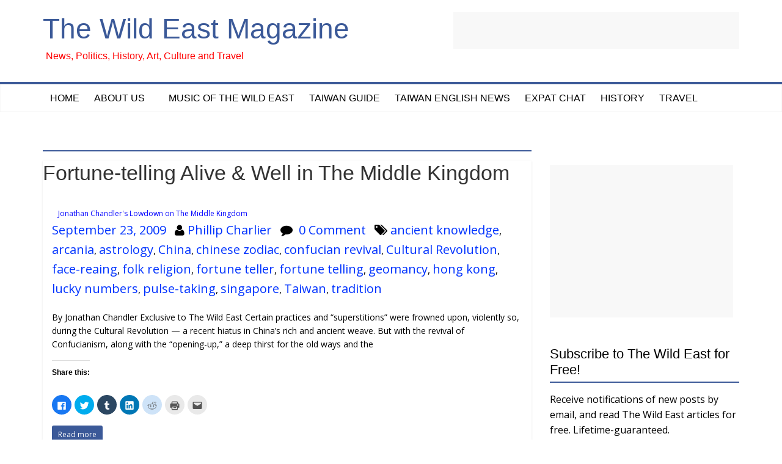

--- FILE ---
content_type: text/html; charset=UTF-8
request_url: https://www.thewildeast.net/tag/geomancy/
body_size: 13300
content:

<!DOCTYPE html>
<html lang="en-US">
<head>
<meta charset="UTF-8" />
<meta name="viewport" content="width=device-width, initial-scale=1">
<link rel="profile" href="http://gmpg.org/xfn/11" />
<link rel="pingback" href="https://www.thewildeast.net/xmlrpc.php" />
<title>geomancy &#8211; The Wild East Magazine</title>
<meta name='robots' content='max-image-preview:large' />
<link rel='dns-prefetch' href='//s0.wp.com' />
<link rel='dns-prefetch' href='//secure.gravatar.com' />
<link rel='dns-prefetch' href='//fonts.googleapis.com' />
<link rel="alternate" type="application/rss+xml" title="The Wild East Magazine &raquo; Feed" href="https://www.thewildeast.net/feed/" />
<link rel="alternate" type="application/rss+xml" title="The Wild East Magazine &raquo; Comments Feed" href="https://www.thewildeast.net/comments/feed/" />
<link rel="alternate" type="application/rss+xml" title="The Wild East Magazine &raquo; geomancy Tag Feed" href="https://www.thewildeast.net/tag/geomancy/feed/" />
<script type="text/javascript">
window._wpemojiSettings = {"baseUrl":"https:\/\/s.w.org\/images\/core\/emoji\/14.0.0\/72x72\/","ext":".png","svgUrl":"https:\/\/s.w.org\/images\/core\/emoji\/14.0.0\/svg\/","svgExt":".svg","source":{"concatemoji":"https:\/\/www.thewildeast.net\/wp-includes\/js\/wp-emoji-release.min.js?ver=6.3.7"}};
/*! This file is auto-generated */
!function(i,n){var o,s,e;function c(e){try{var t={supportTests:e,timestamp:(new Date).valueOf()};sessionStorage.setItem(o,JSON.stringify(t))}catch(e){}}function p(e,t,n){e.clearRect(0,0,e.canvas.width,e.canvas.height),e.fillText(t,0,0);var t=new Uint32Array(e.getImageData(0,0,e.canvas.width,e.canvas.height).data),r=(e.clearRect(0,0,e.canvas.width,e.canvas.height),e.fillText(n,0,0),new Uint32Array(e.getImageData(0,0,e.canvas.width,e.canvas.height).data));return t.every(function(e,t){return e===r[t]})}function u(e,t,n){switch(t){case"flag":return n(e,"\ud83c\udff3\ufe0f\u200d\u26a7\ufe0f","\ud83c\udff3\ufe0f\u200b\u26a7\ufe0f")?!1:!n(e,"\ud83c\uddfa\ud83c\uddf3","\ud83c\uddfa\u200b\ud83c\uddf3")&&!n(e,"\ud83c\udff4\udb40\udc67\udb40\udc62\udb40\udc65\udb40\udc6e\udb40\udc67\udb40\udc7f","\ud83c\udff4\u200b\udb40\udc67\u200b\udb40\udc62\u200b\udb40\udc65\u200b\udb40\udc6e\u200b\udb40\udc67\u200b\udb40\udc7f");case"emoji":return!n(e,"\ud83e\udef1\ud83c\udffb\u200d\ud83e\udef2\ud83c\udfff","\ud83e\udef1\ud83c\udffb\u200b\ud83e\udef2\ud83c\udfff")}return!1}function f(e,t,n){var r="undefined"!=typeof WorkerGlobalScope&&self instanceof WorkerGlobalScope?new OffscreenCanvas(300,150):i.createElement("canvas"),a=r.getContext("2d",{willReadFrequently:!0}),o=(a.textBaseline="top",a.font="600 32px Arial",{});return e.forEach(function(e){o[e]=t(a,e,n)}),o}function t(e){var t=i.createElement("script");t.src=e,t.defer=!0,i.head.appendChild(t)}"undefined"!=typeof Promise&&(o="wpEmojiSettingsSupports",s=["flag","emoji"],n.supports={everything:!0,everythingExceptFlag:!0},e=new Promise(function(e){i.addEventListener("DOMContentLoaded",e,{once:!0})}),new Promise(function(t){var n=function(){try{var e=JSON.parse(sessionStorage.getItem(o));if("object"==typeof e&&"number"==typeof e.timestamp&&(new Date).valueOf()<e.timestamp+604800&&"object"==typeof e.supportTests)return e.supportTests}catch(e){}return null}();if(!n){if("undefined"!=typeof Worker&&"undefined"!=typeof OffscreenCanvas&&"undefined"!=typeof URL&&URL.createObjectURL&&"undefined"!=typeof Blob)try{var e="postMessage("+f.toString()+"("+[JSON.stringify(s),u.toString(),p.toString()].join(",")+"));",r=new Blob([e],{type:"text/javascript"}),a=new Worker(URL.createObjectURL(r),{name:"wpTestEmojiSupports"});return void(a.onmessage=function(e){c(n=e.data),a.terminate(),t(n)})}catch(e){}c(n=f(s,u,p))}t(n)}).then(function(e){for(var t in e)n.supports[t]=e[t],n.supports.everything=n.supports.everything&&n.supports[t],"flag"!==t&&(n.supports.everythingExceptFlag=n.supports.everythingExceptFlag&&n.supports[t]);n.supports.everythingExceptFlag=n.supports.everythingExceptFlag&&!n.supports.flag,n.DOMReady=!1,n.readyCallback=function(){n.DOMReady=!0}}).then(function(){return e}).then(function(){var e;n.supports.everything||(n.readyCallback(),(e=n.source||{}).concatemoji?t(e.concatemoji):e.wpemoji&&e.twemoji&&(t(e.twemoji),t(e.wpemoji)))}))}((window,document),window._wpemojiSettings);
</script>
<style type="text/css">
img.wp-smiley,
img.emoji {
	display: inline !important;
	border: none !important;
	box-shadow: none !important;
	height: 1em !important;
	width: 1em !important;
	margin: 0 0.07em !important;
	vertical-align: -0.1em !important;
	background: none !important;
	padding: 0 !important;
}
</style>
	<link rel='stylesheet' id='wp-block-library-css' href='https://www.thewildeast.net/wp-includes/css/dist/block-library/style.min.css?ver=6.3.7' type='text/css' media='all' />
<style id='classic-theme-styles-inline-css' type='text/css'>
/*! This file is auto-generated */
.wp-block-button__link{color:#fff;background-color:#32373c;border-radius:9999px;box-shadow:none;text-decoration:none;padding:calc(.667em + 2px) calc(1.333em + 2px);font-size:1.125em}.wp-block-file__button{background:#32373c;color:#fff;text-decoration:none}
</style>
<style id='global-styles-inline-css' type='text/css'>
body{--wp--preset--color--black: #000000;--wp--preset--color--cyan-bluish-gray: #abb8c3;--wp--preset--color--white: #ffffff;--wp--preset--color--pale-pink: #f78da7;--wp--preset--color--vivid-red: #cf2e2e;--wp--preset--color--luminous-vivid-orange: #ff6900;--wp--preset--color--luminous-vivid-amber: #fcb900;--wp--preset--color--light-green-cyan: #7bdcb5;--wp--preset--color--vivid-green-cyan: #00d084;--wp--preset--color--pale-cyan-blue: #8ed1fc;--wp--preset--color--vivid-cyan-blue: #0693e3;--wp--preset--color--vivid-purple: #9b51e0;--wp--preset--gradient--vivid-cyan-blue-to-vivid-purple: linear-gradient(135deg,rgba(6,147,227,1) 0%,rgb(155,81,224) 100%);--wp--preset--gradient--light-green-cyan-to-vivid-green-cyan: linear-gradient(135deg,rgb(122,220,180) 0%,rgb(0,208,130) 100%);--wp--preset--gradient--luminous-vivid-amber-to-luminous-vivid-orange: linear-gradient(135deg,rgba(252,185,0,1) 0%,rgba(255,105,0,1) 100%);--wp--preset--gradient--luminous-vivid-orange-to-vivid-red: linear-gradient(135deg,rgba(255,105,0,1) 0%,rgb(207,46,46) 100%);--wp--preset--gradient--very-light-gray-to-cyan-bluish-gray: linear-gradient(135deg,rgb(238,238,238) 0%,rgb(169,184,195) 100%);--wp--preset--gradient--cool-to-warm-spectrum: linear-gradient(135deg,rgb(74,234,220) 0%,rgb(151,120,209) 20%,rgb(207,42,186) 40%,rgb(238,44,130) 60%,rgb(251,105,98) 80%,rgb(254,248,76) 100%);--wp--preset--gradient--blush-light-purple: linear-gradient(135deg,rgb(255,206,236) 0%,rgb(152,150,240) 100%);--wp--preset--gradient--blush-bordeaux: linear-gradient(135deg,rgb(254,205,165) 0%,rgb(254,45,45) 50%,rgb(107,0,62) 100%);--wp--preset--gradient--luminous-dusk: linear-gradient(135deg,rgb(255,203,112) 0%,rgb(199,81,192) 50%,rgb(65,88,208) 100%);--wp--preset--gradient--pale-ocean: linear-gradient(135deg,rgb(255,245,203) 0%,rgb(182,227,212) 50%,rgb(51,167,181) 100%);--wp--preset--gradient--electric-grass: linear-gradient(135deg,rgb(202,248,128) 0%,rgb(113,206,126) 100%);--wp--preset--gradient--midnight: linear-gradient(135deg,rgb(2,3,129) 0%,rgb(40,116,252) 100%);--wp--preset--font-size--small: 13px;--wp--preset--font-size--medium: 20px;--wp--preset--font-size--large: 36px;--wp--preset--font-size--x-large: 42px;--wp--preset--spacing--20: 0.44rem;--wp--preset--spacing--30: 0.67rem;--wp--preset--spacing--40: 1rem;--wp--preset--spacing--50: 1.5rem;--wp--preset--spacing--60: 2.25rem;--wp--preset--spacing--70: 3.38rem;--wp--preset--spacing--80: 5.06rem;--wp--preset--shadow--natural: 6px 6px 9px rgba(0, 0, 0, 0.2);--wp--preset--shadow--deep: 12px 12px 50px rgba(0, 0, 0, 0.4);--wp--preset--shadow--sharp: 6px 6px 0px rgba(0, 0, 0, 0.2);--wp--preset--shadow--outlined: 6px 6px 0px -3px rgba(255, 255, 255, 1), 6px 6px rgba(0, 0, 0, 1);--wp--preset--shadow--crisp: 6px 6px 0px rgba(0, 0, 0, 1);}:where(.is-layout-flex){gap: 0.5em;}:where(.is-layout-grid){gap: 0.5em;}body .is-layout-flow > .alignleft{float: left;margin-inline-start: 0;margin-inline-end: 2em;}body .is-layout-flow > .alignright{float: right;margin-inline-start: 2em;margin-inline-end: 0;}body .is-layout-flow > .aligncenter{margin-left: auto !important;margin-right: auto !important;}body .is-layout-constrained > .alignleft{float: left;margin-inline-start: 0;margin-inline-end: 2em;}body .is-layout-constrained > .alignright{float: right;margin-inline-start: 2em;margin-inline-end: 0;}body .is-layout-constrained > .aligncenter{margin-left: auto !important;margin-right: auto !important;}body .is-layout-constrained > :where(:not(.alignleft):not(.alignright):not(.alignfull)){max-width: var(--wp--style--global--content-size);margin-left: auto !important;margin-right: auto !important;}body .is-layout-constrained > .alignwide{max-width: var(--wp--style--global--wide-size);}body .is-layout-flex{display: flex;}body .is-layout-flex{flex-wrap: wrap;align-items: center;}body .is-layout-flex > *{margin: 0;}body .is-layout-grid{display: grid;}body .is-layout-grid > *{margin: 0;}:where(.wp-block-columns.is-layout-flex){gap: 2em;}:where(.wp-block-columns.is-layout-grid){gap: 2em;}:where(.wp-block-post-template.is-layout-flex){gap: 1.25em;}:where(.wp-block-post-template.is-layout-grid){gap: 1.25em;}.has-black-color{color: var(--wp--preset--color--black) !important;}.has-cyan-bluish-gray-color{color: var(--wp--preset--color--cyan-bluish-gray) !important;}.has-white-color{color: var(--wp--preset--color--white) !important;}.has-pale-pink-color{color: var(--wp--preset--color--pale-pink) !important;}.has-vivid-red-color{color: var(--wp--preset--color--vivid-red) !important;}.has-luminous-vivid-orange-color{color: var(--wp--preset--color--luminous-vivid-orange) !important;}.has-luminous-vivid-amber-color{color: var(--wp--preset--color--luminous-vivid-amber) !important;}.has-light-green-cyan-color{color: var(--wp--preset--color--light-green-cyan) !important;}.has-vivid-green-cyan-color{color: var(--wp--preset--color--vivid-green-cyan) !important;}.has-pale-cyan-blue-color{color: var(--wp--preset--color--pale-cyan-blue) !important;}.has-vivid-cyan-blue-color{color: var(--wp--preset--color--vivid-cyan-blue) !important;}.has-vivid-purple-color{color: var(--wp--preset--color--vivid-purple) !important;}.has-black-background-color{background-color: var(--wp--preset--color--black) !important;}.has-cyan-bluish-gray-background-color{background-color: var(--wp--preset--color--cyan-bluish-gray) !important;}.has-white-background-color{background-color: var(--wp--preset--color--white) !important;}.has-pale-pink-background-color{background-color: var(--wp--preset--color--pale-pink) !important;}.has-vivid-red-background-color{background-color: var(--wp--preset--color--vivid-red) !important;}.has-luminous-vivid-orange-background-color{background-color: var(--wp--preset--color--luminous-vivid-orange) !important;}.has-luminous-vivid-amber-background-color{background-color: var(--wp--preset--color--luminous-vivid-amber) !important;}.has-light-green-cyan-background-color{background-color: var(--wp--preset--color--light-green-cyan) !important;}.has-vivid-green-cyan-background-color{background-color: var(--wp--preset--color--vivid-green-cyan) !important;}.has-pale-cyan-blue-background-color{background-color: var(--wp--preset--color--pale-cyan-blue) !important;}.has-vivid-cyan-blue-background-color{background-color: var(--wp--preset--color--vivid-cyan-blue) !important;}.has-vivid-purple-background-color{background-color: var(--wp--preset--color--vivid-purple) !important;}.has-black-border-color{border-color: var(--wp--preset--color--black) !important;}.has-cyan-bluish-gray-border-color{border-color: var(--wp--preset--color--cyan-bluish-gray) !important;}.has-white-border-color{border-color: var(--wp--preset--color--white) !important;}.has-pale-pink-border-color{border-color: var(--wp--preset--color--pale-pink) !important;}.has-vivid-red-border-color{border-color: var(--wp--preset--color--vivid-red) !important;}.has-luminous-vivid-orange-border-color{border-color: var(--wp--preset--color--luminous-vivid-orange) !important;}.has-luminous-vivid-amber-border-color{border-color: var(--wp--preset--color--luminous-vivid-amber) !important;}.has-light-green-cyan-border-color{border-color: var(--wp--preset--color--light-green-cyan) !important;}.has-vivid-green-cyan-border-color{border-color: var(--wp--preset--color--vivid-green-cyan) !important;}.has-pale-cyan-blue-border-color{border-color: var(--wp--preset--color--pale-cyan-blue) !important;}.has-vivid-cyan-blue-border-color{border-color: var(--wp--preset--color--vivid-cyan-blue) !important;}.has-vivid-purple-border-color{border-color: var(--wp--preset--color--vivid-purple) !important;}.has-vivid-cyan-blue-to-vivid-purple-gradient-background{background: var(--wp--preset--gradient--vivid-cyan-blue-to-vivid-purple) !important;}.has-light-green-cyan-to-vivid-green-cyan-gradient-background{background: var(--wp--preset--gradient--light-green-cyan-to-vivid-green-cyan) !important;}.has-luminous-vivid-amber-to-luminous-vivid-orange-gradient-background{background: var(--wp--preset--gradient--luminous-vivid-amber-to-luminous-vivid-orange) !important;}.has-luminous-vivid-orange-to-vivid-red-gradient-background{background: var(--wp--preset--gradient--luminous-vivid-orange-to-vivid-red) !important;}.has-very-light-gray-to-cyan-bluish-gray-gradient-background{background: var(--wp--preset--gradient--very-light-gray-to-cyan-bluish-gray) !important;}.has-cool-to-warm-spectrum-gradient-background{background: var(--wp--preset--gradient--cool-to-warm-spectrum) !important;}.has-blush-light-purple-gradient-background{background: var(--wp--preset--gradient--blush-light-purple) !important;}.has-blush-bordeaux-gradient-background{background: var(--wp--preset--gradient--blush-bordeaux) !important;}.has-luminous-dusk-gradient-background{background: var(--wp--preset--gradient--luminous-dusk) !important;}.has-pale-ocean-gradient-background{background: var(--wp--preset--gradient--pale-ocean) !important;}.has-electric-grass-gradient-background{background: var(--wp--preset--gradient--electric-grass) !important;}.has-midnight-gradient-background{background: var(--wp--preset--gradient--midnight) !important;}.has-small-font-size{font-size: var(--wp--preset--font-size--small) !important;}.has-medium-font-size{font-size: var(--wp--preset--font-size--medium) !important;}.has-large-font-size{font-size: var(--wp--preset--font-size--large) !important;}.has-x-large-font-size{font-size: var(--wp--preset--font-size--x-large) !important;}
.wp-block-navigation a:where(:not(.wp-element-button)){color: inherit;}
:where(.wp-block-post-template.is-layout-flex){gap: 1.25em;}:where(.wp-block-post-template.is-layout-grid){gap: 1.25em;}
:where(.wp-block-columns.is-layout-flex){gap: 2em;}:where(.wp-block-columns.is-layout-grid){gap: 2em;}
.wp-block-pullquote{font-size: 1.5em;line-height: 1.6;}
</style>
<link rel='stylesheet' id='cntctfrm_form_style-css' href='https://www.thewildeast.net/wp-content/plugins/contact-form-plugin/css/form_style.css?ver=4.2.1' type='text/css' media='all' />
<link rel='stylesheet' id='colormag_google_fonts-css' href='//fonts.googleapis.com/css?family=Open+Sans%3A400%2C600&#038;ver=6.3.7' type='text/css' media='all' />
<link rel='stylesheet' id='colormag_style-css' href='https://www.thewildeast.net/wp-content/themes/colormag-child/style.css?ver=6.3.7' type='text/css' media='all' />
<link rel='stylesheet' id='colormag-fontawesome-css' href='https://www.thewildeast.net/wp-content/themes/colormag-child/fontawesome/css/font-awesome.css?ver=4.2.1' type='text/css' media='all' />
<!-- Inline jetpack_facebook_likebox -->
<style id='jetpack_facebook_likebox-inline-css' type='text/css'>
.widget_facebook_likebox {
	overflow: hidden;
}

</style>
<link rel='stylesheet' id='social-logos-css' href='https://www.thewildeast.net/wp-content/plugins/jetpack/_inc/social-logos/social-logos.min.css?ver=1' type='text/css' media='all' />
<link rel='stylesheet' id='jetpack_css-css' href='https://www.thewildeast.net/wp-content/plugins/jetpack/css/jetpack.css?ver=7.9.4' type='text/css' media='all' />
<script type='text/javascript' src='https://www.thewildeast.net/wp-includes/js/jquery/jquery.min.js?ver=3.7.0' id='jquery-core-js'></script>
<script type='text/javascript' src='https://www.thewildeast.net/wp-includes/js/jquery/jquery-migrate.min.js?ver=3.4.1' id='jquery-migrate-js'></script>
<script type='text/javascript' src='https://www.thewildeast.net/wp-content/themes/colormag-child/js/colormag-custom.js?ver=6.3.7' id='colormag-custom-js'></script>
<link rel="https://api.w.org/" href="https://www.thewildeast.net/wp-json/" /><link rel="alternate" type="application/json" href="https://www.thewildeast.net/wp-json/wp/v2/tags/478" /><link rel="EditURI" type="application/rsd+xml" title="RSD" href="https://www.thewildeast.net/xmlrpc.php?rsd" />
<meta name="generator" content="WordPress 6.3.7" />

<link rel='dns-prefetch' href='//v0.wordpress.com'/>
<link rel='dns-prefetch' href='//i0.wp.com'/>
<link rel='dns-prefetch' href='//i1.wp.com'/>
<link rel='dns-prefetch' href='//i2.wp.com'/>
<!-- The Wild East Magazine Internal Styles --><style type="text/css"> .colormag-button,blockquote,button,input[type=reset],input[type=button],input[type=submit]{background-color:#3b5998}#site-title a,.next a:hover,.previous a:hover,.social-links i.fa:hover,a{color:#3b5998}.fa.search-top:hover{background-color:#3b5998}#site-navigation{border-top:4px solid #3b5998}.home-icon.front_page_on,.main-navigation a:hover,.main-navigation ul li ul li a:hover,.main-navigation ul li ul li:hover>a,.main-navigation ul li.current-menu-ancestor>a,.main-navigation ul li.current-menu-item ul li a:hover,.main-navigation ul li.current-menu-item>a,.main-navigation ul li.current_page_ancestor>a,.main-navigation ul li.current_page_item>a,.main-navigation ul li:hover>a,.main-small-navigation li a:hover,.site-header .menu-toggle:hover{background-color:#3b5998}.main-small-navigation .current-menu-item>a,.main-small-navigation .current_page_item>a{background:#3b5998}.promo-button-area a:hover{border:2px solid #3b5998;background-color:#3b5998}#content .wp-pagenavi .current,#content .wp-pagenavi a:hover,.format-link .entry-content a,.pagination span{background-color:#3b5998}.pagination a span:hover{color:#3b5998;border-color:#3b5998}#content .comments-area a.comment-edit-link:hover,#content .comments-area a.comment-permalink:hover,#content .comments-area article header cite a:hover,.comments-area .comment-author-link a:hover{color:#3b5998}.comments-area .comment-author-link span{background-color:#3b5998}.comment .comment-reply-link:hover,.nav-next a,.nav-previous a{color:#3b5998}#secondary .widget-title{border-bottom:2px solid #3b5998}#secondary .widget-title span{background-color:#3b5998}.footer-widgets-area .widget-title{border-bottom:2px solid #3b5998}.footer-widgets-area .widget-title span{background-color:#3b5998}.footer-widgets-area a:hover{color:#3b5998}.advertisement_above_footer .widget-title{border-bottom:2px solid #3b5998}.advertisement_above_footer .widget-title span{background-color:#3b5998}a#scroll-up i{color:#3b5998}.page-header .page-title{border-bottom:2px solid #3b5998}#content .post .article-content .above-entry-meta .cat-links a,.page-header .page-title span{background-color:#3b5998}#content .post .article-content .entry-title a:hover,.entry-meta .byline i,.entry-meta .cat-links i,.entry-meta a,.post .entry-title a:hover,.search .entry-title a:hover{color:#3b5998}.entry-meta .post-format i{background-color:#3b5998}.entry-meta .comments-link a:hover,.entry-meta .edit-link a:hover,.entry-meta .posted-on a:hover,.entry-meta .tag-links a:hover,.single #content .tags a:hover{color:#3b5998}.more-link,.no-post-thumbnail{background-color:#3b5998}.post-box .entry-meta .cat-links a:hover,.post-box .entry-meta .posted-on a:hover,.post.post-box .entry-title a:hover{color:#3b5998}.widget_featured_slider .slide-content .above-entry-meta .cat-links a{background-color:#3b5998}.widget_featured_slider .slide-content .below-entry-meta .byline a:hover,.widget_featured_slider .slide-content .below-entry-meta .comments a:hover,.widget_featured_slider .slide-content .below-entry-meta .posted-on a:hover,.widget_featured_slider .slide-content .entry-title a:hover{color:#3b5998}.widget_highlighted_posts .article-content .above-entry-meta .cat-links a{background-color:#3b5998}.byline a:hover,.comments a:hover,.edit-link a:hover,.posted-on a:hover,.tag-links a:hover,.widget_highlighted_posts .article-content .below-entry-meta .byline a:hover,.widget_highlighted_posts .article-content .below-entry-meta .comments a:hover,.widget_highlighted_posts .article-content .below-entry-meta .posted-on a:hover,.widget_highlighted_posts .article-content .entry-title a:hover{color:#3b5998}.widget_featured_posts .article-content .above-entry-meta .cat-links a{background-color:#3b5998}.widget_featured_posts .article-content .entry-title a:hover{color:#3b5998}.widget_featured_posts .widget-title{border-bottom:2px solid #3b5998}.widget_featured_posts .widget-title span{background-color:#3b5998}.related-posts-main-title .fa,.single-related-posts .article-content .entry-title a:hover{color:#3b5998}</style>
<style type="text/css">.recentcomments a{display:inline !important;padding:0 !important;margin:0 !important;}</style>
<!-- Jetpack Open Graph Tags -->
<meta property="og:type" content="website" />
<meta property="og:title" content="geomancy &#8211; The Wild East Magazine" />
<meta property="og:url" content="https://www.thewildeast.net/tag/geomancy/" />
<meta property="og:site_name" content="The Wild East Magazine" />
<meta property="og:image" content="https://s0.wp.com/i/blank.jpg" />
<meta property="og:locale" content="en_US" />
<meta name="twitter:site" content="@phillipcharlier" />

<!-- End Jetpack Open Graph Tags -->
			<style type="text/css" id="wp-custom-css">
				#content .post .article-content .above-entry-meta .cat-links a, .page-header .page-title span{
	background: white !important;
}
#secondary .widget-title span{
	background-color: white !important;
}			</style>
		<meta name="google-site-verification" content="MFl-9g56ejPShBXwTKtoxYlJWO9VO0ncSwkyWzs9Y-o" />
<script async src="//pagead2.googlesyndication.com/pagead/js/adsbygoogle.js"></script>
<script>
  (adsbygoogle = window.adsbygoogle || []).push({
    google_ad_client: "ca-pub-3119759880805320",
    enable_page_level_ads: true
  });
</script></head>

<body class="archive tag tag-geomancy tag-478  wide">
<div id="page" class="hfeed site">
		<header id="masthead" class="site-header clearfix">
		<div id="header-text-nav-container" class="clearfix">
         
			
			<div class="inner-wrap">

				<div id="header-text-nav-wrap" class="clearfix">
					<div id="header-left-section">
												<div id="header-text">
							<h1 id="site-title">
								<a href="https://www.thewildeast.net/" title="The Wild East Magazine" rel="home">The Wild East Magazine</a>
							</h1>
							<h2 id="site-description">News, Politics, History,  Art, Culture and Travel</h2><!-- #site-description -->
						</div><!-- #header-text -->
											</div><!-- #header-left-section --><div style="text-align:right;"><script async src="//pagead2.googlesyndication.com/pagead/js/adsbygoogle.js"></script>
<!-- wildeast header banner -->
<ins class="adsbygoogle"
     style="display:inline-block;width:468px;height:60px"
     data-ad-client="ca-pub-3119759880805320"
     data-ad-slot="1277093717"></ins>
<script>
(adsbygoogle = window.adsbygoogle || []).push({});
</script></div>
					<div id="header-right-section">
									    	</div><!-- #header-right-section -->

			   </div><!-- #header-text-nav-wrap -->

			</div><!-- .inner-wrap -->

			
			<nav id="site-navigation" class="main-navigation clearfix" role="navigation">
				<div class="inner-wrap clearfix">
					               <h4 class="menu-toggle"></h4>
               <div class="menu-primary-container"><ul id="menu-menu-1" class="menu"><li id="menu-item-5583" class="menu-item menu-item-type-custom menu-item-object-custom menu-item-home menu-item-5583"><a href="http://www.thewildeast.net/">Home</a></li>
<li id="menu-item-5584" class="menu-item menu-item-type-post_type menu-item-object-page menu-item-has-children menu-item-5584"><a href="https://www.thewildeast.net/about-our-writers/">About Us</a>
<ul class="sub-menu">
	<li id="menu-item-5586" class="menu-item menu-item-type-post_type menu-item-object-page menu-item-5586"><a href="https://www.thewildeast.net/contact-us/">Contact Us</a></li>
	<li id="menu-item-5588" class="menu-item menu-item-type-post_type menu-item-object-page menu-item-5588"><a href="https://www.thewildeast.net/privacy-policy/">Privacy Policy</a></li>
</ul>
</li>
<li id="menu-item-5587" class="menu-item menu-item-type-post_type menu-item-object-page menu-item-5587"><a href="https://www.thewildeast.net/music/">Music of the Wild East</a></li>
<li id="menu-item-5589" class="menu-item menu-item-type-post_type menu-item-object-page menu-item-5589"><a href="https://www.thewildeast.net/taiwan-links/">Taiwan Guide</a></li>
<li id="menu-item-5590" class="menu-item menu-item-type-custom menu-item-object-custom menu-item-5590"><a title="Independent News in a Free and Democratic Nation" href="http://taiwanenglishnews.com">Taiwan English News</a></li>
<li id="menu-item-5728" class="menu-item menu-item-type-taxonomy menu-item-object-category menu-item-5728"><a href="https://www.thewildeast.net/category/expat-chat/">Expat Chat</a></li>
<li id="menu-item-5731" class="menu-item menu-item-type-taxonomy menu-item-object-category menu-item-5731"><a title="Articles about history and historical locations" href="https://www.thewildeast.net/category/history-east-asia/">History</a></li>
<li id="menu-item-6199" class="menu-item menu-item-type-taxonomy menu-item-object-category menu-item-6199"><a href="https://www.thewildeast.net/category/travel/">Travel</a></li>
</ul></div>                              				</div>
			</nav>

		</div><!-- #header-text-nav-container -->

		
	</header>
			<div id="main" class="clearfix">
		<div class="inner-wrap clearfix">
	
	<div id="primary">
		<div id="content" class="clearfix">

			
				<header class="page-header">
               					<h3 class="page-title">
               <span>
						geomancy					</span></h3>
                  									</header><!-- .page-header -->

            <div class="article-container">

   				
   				
   					
<article id="post-332" class="post-332 post type-post status-publish format-standard hentry category-lowdown-on-the-middle-kingdom tag-ancient-knowledge tag-arcania tag-astrology tag-china tag-chinese-zodiac tag-confucian-revival tag-cultural-revolution tag-face-reaing tag-folk-religion tag-fortune-teller tag-fortune-telling tag-geomancy tag-hong-kong tag-lucky-numbers tag-pulse-taking tag-singapore tag-taiwan tag-tradition">
   <header class="entry-header">
         <h1 class="entry-title">
            <a href="https://www.thewildeast.net/2009/09/fortune-telling-alive-well-in-the-middle-kingdom/" title="Fortune-telling Alive &amp; Well in The Middle Kingdom">Fortune-telling Alive &amp; Well in The Middle Kingdom</a>
         </h1>
      </header>
   
   <div class="article-content clearfix">

      
      <div class="above-entry-meta"><span class="cat-links"><a href="https://www.thewildeast.net/category/lowdown-on-the-middle-kingdom/"  rel="category tag">Jonathan Chandler's Lowdown on The Middle Kingdom</a>&nbsp;</span></div>
      

      <div class="below-entry-meta">
      <span class="posted-on"><a href="https://www.thewildeast.net/2009/09/fortune-telling-alive-well-in-the-middle-kingdom/" title="10:47 pm" rel="bookmark"><i class="fa fa-calendar-o"></i> <time class="entry-date published" datetime="2009-09-23T22:47:13+08:00">September 23, 2009</time></a></span>
      <span class="byline"><span class="author vcard"><i class="fa fa-user"></i><a class="url fn n" href="https://www.thewildeast.net/author/admin/" title="Phillip Charlier">Phillip Charlier</a></span></span>

               <span class="comments"><a href="https://www.thewildeast.net/2009/09/fortune-telling-alive-well-in-the-middle-kingdom/#respond"><i class="fa fa-comment"></i> 0 Comment</a></span>
      <span class="tag-links"><i class="fa fa-tags"></i><a href="https://www.thewildeast.net/tag/ancient-knowledge/" rel="tag">ancient knowledge</a>, <a href="https://www.thewildeast.net/tag/arcania/" rel="tag">arcania</a>, <a href="https://www.thewildeast.net/tag/astrology/" rel="tag">astrology</a>, <a href="https://www.thewildeast.net/tag/china/" rel="tag">China</a>, <a href="https://www.thewildeast.net/tag/chinese-zodiac/" rel="tag">chinese zodiac</a>, <a href="https://www.thewildeast.net/tag/confucian-revival/" rel="tag">confucian revival</a>, <a href="https://www.thewildeast.net/tag/cultural-revolution/" rel="tag">Cultural Revolution</a>, <a href="https://www.thewildeast.net/tag/face-reaing/" rel="tag">face-reaing</a>, <a href="https://www.thewildeast.net/tag/folk-religion/" rel="tag">folk religion</a>, <a href="https://www.thewildeast.net/tag/fortune-teller/" rel="tag">fortune teller</a>, <a href="https://www.thewildeast.net/tag/fortune-telling/" rel="tag">fortune telling</a>, <a href="https://www.thewildeast.net/tag/geomancy/" rel="tag">geomancy</a>, <a href="https://www.thewildeast.net/tag/hong-kong/" rel="tag">hong kong</a>, <a href="https://www.thewildeast.net/tag/lucky-numbers/" rel="tag">lucky numbers</a>, <a href="https://www.thewildeast.net/tag/pulse-taking/" rel="tag">pulse-taking</a>, <a href="https://www.thewildeast.net/tag/singapore/" rel="tag">singapore</a>, <a href="https://www.thewildeast.net/tag/taiwan/" rel="tag">Taiwan</a>, <a href="https://www.thewildeast.net/tag/tradition/" rel="tag">tradition</a></span></div>
      <div class="entry-content clearfix">
         <p>By Jonathan Chandler Exclusive to The Wild East Certain practices and “superstitions” were frowned upon, violently so, during the Cultural Revolution &#8212; a recent hiatus in China’s rich and ancient weave. But with the revival of Confucianism, along with the “opening-up,” a deep thirst for the old ways and the</p>
<div class="sharedaddy sd-sharing-enabled"><div class="robots-nocontent sd-block sd-social sd-social-icon sd-sharing"><h3 class="sd-title">Share this:</h3><div class="sd-content"><ul><li class="share-facebook"><a rel="nofollow noopener noreferrer" data-shared="sharing-facebook-332" class="share-facebook sd-button share-icon no-text" href="https://www.thewildeast.net/2009/09/fortune-telling-alive-well-in-the-middle-kingdom/?share=facebook" target="_blank" title="Click to share on Facebook"><span></span><span class="sharing-screen-reader-text">Click to share on Facebook (Opens in new window)</span></a></li><li class="share-twitter"><a rel="nofollow noopener noreferrer" data-shared="sharing-twitter-332" class="share-twitter sd-button share-icon no-text" href="https://www.thewildeast.net/2009/09/fortune-telling-alive-well-in-the-middle-kingdom/?share=twitter" target="_blank" title="Click to share on Twitter"><span></span><span class="sharing-screen-reader-text">Click to share on Twitter (Opens in new window)</span></a></li><li class="share-tumblr"><a rel="nofollow noopener noreferrer" data-shared="" class="share-tumblr sd-button share-icon no-text" href="https://www.thewildeast.net/2009/09/fortune-telling-alive-well-in-the-middle-kingdom/?share=tumblr" target="_blank" title="Click to share on Tumblr"><span></span><span class="sharing-screen-reader-text">Click to share on Tumblr (Opens in new window)</span></a></li><li class="share-linkedin"><a rel="nofollow noopener noreferrer" data-shared="sharing-linkedin-332" class="share-linkedin sd-button share-icon no-text" href="https://www.thewildeast.net/2009/09/fortune-telling-alive-well-in-the-middle-kingdom/?share=linkedin" target="_blank" title="Click to share on LinkedIn"><span></span><span class="sharing-screen-reader-text">Click to share on LinkedIn (Opens in new window)</span></a></li><li class="share-reddit"><a rel="nofollow noopener noreferrer" data-shared="" class="share-reddit sd-button share-icon no-text" href="https://www.thewildeast.net/2009/09/fortune-telling-alive-well-in-the-middle-kingdom/?share=reddit" target="_blank" title="Click to share on Reddit"><span></span><span class="sharing-screen-reader-text">Click to share on Reddit (Opens in new window)</span></a></li><li class="share-print"><a rel="nofollow noopener noreferrer" data-shared="" class="share-print sd-button share-icon no-text" href="https://www.thewildeast.net/2009/09/fortune-telling-alive-well-in-the-middle-kingdom/" target="_blank" title="Click to print"><span></span><span class="sharing-screen-reader-text">Click to print (Opens in new window)</span></a></li><li class="share-email"><a rel="nofollow noopener noreferrer" data-shared="" class="share-email sd-button share-icon no-text" href="https://www.thewildeast.net/2009/09/fortune-telling-alive-well-in-the-middle-kingdom/?share=email" target="_blank" title="Click to email this to a friend"><span></span><span class="sharing-screen-reader-text">Click to email this to a friend (Opens in new window)</span></a></li><li class="share-end"></li></ul></div></div></div>         <a class="more-link" title="Fortune-telling Alive &amp; Well in The Middle Kingdom" href="https://www.thewildeast.net/2009/09/fortune-telling-alive-well-in-the-middle-kingdom/"><span>Read more</span></a>
      </div>

   </div>

   </article>
   				
            </div>

				

			
		</div><!-- #content -->
	</div><!-- #primary -->

	
<div id="secondary">
			
		<aside id="facebook-likebox-3" class="widget widget_facebook_likebox clearfix">		<div id="fb-root"></div>
		<div class="fb-page" data-href="https://www.facebook.com/The-Wild-East-Magazine-142152199161208/" data-width="340"  data-height="432" data-hide-cover="false" data-show-facepile="true" data-tabs="false">
		<div class="fb-xfbml-parse-ignore"><blockquote cite="https://www.facebook.com/The-Wild-East-Magazine-142152199161208/"><a href="https://www.facebook.com/The-Wild-East-Magazine-142152199161208/"></a></blockquote></div>
		</div>
		</aside><aside id="text-20" class="widget widget_text clearfix">			<div class="textwidget"><script async src="//pagead2.googlesyndication.com/pagead/js/adsbygoogle.js"></script>
<!-- wildeast square -->
<ins class="adsbygoogle"
     style="display:inline-block;width:300px;height:250px"
     data-ad-client="ca-pub-3119759880805320"
     data-ad-slot="3199432511"></ins>
<script>
(adsbygoogle = window.adsbygoogle || []).push({});
</script></div>
		</aside><aside id="blog_subscription-2" class="widget widget_blog_subscription jetpack_subscription_widget clearfix"><h3 class="widget-title"><span>Subscribe to The Wild East for Free!</span></h3>
            <form action="#" method="post" accept-charset="utf-8" id="subscribe-blog-blog_subscription-2">
				                    <div id="subscribe-text"><p>Receive notifications of new posts by email, and read The Wild East articles for free. Lifetime-guaranteed.</p>
</div>                    <p id="subscribe-email">
                        <label id="jetpack-subscribe-label"
                               class="screen-reader-text"
                               for="subscribe-field-blog_subscription-2">
							Email Address                        </label>
                        <input type="email" name="email" required="required" class="required"
                               value=""
                               id="subscribe-field-blog_subscription-2"
                               placeholder="Email Address"/>
                    </p>

                    <p id="subscribe-submit">
                        <input type="hidden" name="action" value="subscribe"/>
                        <input type="hidden" name="source" value="https://www.thewildeast.net/tag/geomancy/"/>
                        <input type="hidden" name="sub-type" value="widget"/>
                        <input type="hidden" name="redirect_fragment" value="blog_subscription-2"/>
						                        <button type="submit"
	                        		                    	                        name="jetpack_subscriptions_widget"
	                    >
	                        Subscribe                        </button>
                    </p>
				            </form>
		
</aside><aside id="text-21" class="widget widget_text clearfix">			<div class="textwidget"></div>
		</aside>
		<aside id="recent-posts-2" class="widget widget_recent_entries clearfix">
		<h3 class="widget-title"><span>Recent Posts</span></h3>
		<ul>
											<li>
					<a href="https://www.thewildeast.net/2021/10/the-art-of-unity-and-a-meeting-of-minds-indias-missile-man-and-taiwans-celebrated-poet/">The Art of Unity and a Meeting of Minds: India&#8217;s missile man and Taiwan&#8217;s celebrated poet</a>
									</li>
											<li>
					<a href="https://www.thewildeast.net/2021/10/international-day-of-the-girl-child-october-11-2021/">International Day of the Girl Child, October 11, 2021</a>
									</li>
											<li>
					<a href="https://www.thewildeast.net/2020/12/a-dozen-ways-taiwan-is-better-than-china/">A Dozen Ways Taiwan is Better Than China</a>
									</li>
											<li>
					<a href="https://www.thewildeast.net/2020/06/coming-to-taiwan-the-s-african-perspective/">COMING TO TAIWAN: The S. African perspective</a>
									</li>
											<li>
					<a href="https://www.thewildeast.net/2020/04/what-its-like-working-at-the-china-post/">What it&#8217;s like working at The China Post</a>
									</li>
											<li>
					<a href="https://www.thewildeast.net/2020/02/xi-jinping-approves-of-sarcophagus-and-ccp-officials-sign-off-on-extending-xis-rule-into-the-afterlife/">Xi Jinping approves of sarcophagus and CCP officials sign-off on extending Xi&#8217;s rule into the afterlife</a>
									</li>
											<li>
					<a href="https://www.thewildeast.net/2020/01/taiwan-re-elects-tsai-by-another-landslide/">Taiwan re-elects Pres. Tsai Ing-wen &#8212; by another landslide!</a>
									</li>
											<li>
					<a href="https://www.thewildeast.net/2019/12/taiwan-named-best-place-to-teach-in-asia/">WILD EAST MAG NAMES TAIWAN &#8216;MOST FRIENDLY&#8217; &#038; &#8216;BEST PLACE TO TEACH IN ASIA&#8217;</a>
									</li>
											<li>
					<a href="https://www.thewildeast.net/2019/08/we-stand-strong-whong-kong/">WE STAND STRONG W/HONG KONG!</a>
									</li>
											<li>
					<a href="https://www.thewildeast.net/2019/07/why-ive-never-been-to-china-prefer-taiwan/">Why I&#8217;ve Never Been to China (&#038; prefer Taiwan)</a>
									</li>
					</ul>

		</aside><aside id="recent-comments-2" class="widget widget_recent_comments clearfix"><h3 class="widget-title"><span>Recent Comments</span></h3><ul id="recentcomments"><li class="recentcomments"><span class="comment-author-link"><a href="http://www.lonewolfpress.com" class="url" rel="ugc external nofollow">Trista di Genova</a></span> on <a href="https://www.thewildeast.net/2015/07/taiwans-english-language-education-a-living-dinosaur/#comment-103596">Taiwan’s English language education: A living dinosaur</a></li><li class="recentcomments"><span class="comment-author-link"><a href="http://www.lonewolfpress.com" class="url" rel="ugc external nofollow">Trista di Genova</a></span> on <a href="https://www.thewildeast.net/2012/10/is-there-such-a-thing-as-rehab-in-taiwan/#comment-103593">Is there such a thing as ‘rehab’ in Taiwan? Short answer: No.</a></li><li class="recentcomments"><span class="comment-author-link">Larry</span> on <a href="https://www.thewildeast.net/2009/10/on-a-lighter-note-top-10-pickup-spots-in-taipei/#comment-95792">On a Lighter Note: Top 10 Pickup Spots in Taipei</a></li><li class="recentcomments"><span class="comment-author-link">Zane Dean</span> on <a href="https://www.thewildeast.net/2013/05/lawyer-billy-chen-speaks-at-breakfast-club/#comment-95762">Lawyer Billy Chen speaks at Breakfast Club</a></li><li class="recentcomments"><span class="comment-author-link"><a href="https://alixlee.com" class="url" rel="ugc external nofollow">Alix Lee</a></span> on <a href="https://www.thewildeast.net/2020/04/what-its-like-working-at-the-china-post/#comment-95664">What it&#8217;s like working at The China Post</a></li><li class="recentcomments"><span class="comment-author-link">zoklev</span> on <a href="https://www.thewildeast.net/2011/03/how-to-make-learning-chinese-impossible-taiwans-got-it-down/#comment-94454">How to Make Learning Chinese Impossible: Taiwan&#039;s Got It Down</a></li><li class="recentcomments"><span class="comment-author-link">Urisahatu</span> on <a href="https://www.thewildeast.net/2016/07/made-in-taiwan-a-polynesian-adventure/#comment-89069">Made in Taiwan: A Polynesian Adventure</a></li><li class="recentcomments"><span class="comment-author-link">Tad Kishi</span> on <a href="https://www.thewildeast.net/2016/07/made-in-taiwan-a-polynesian-adventure/#comment-88971">Made in Taiwan: A Polynesian Adventure</a></li><li class="recentcomments"><span class="comment-author-link">Taipeir</span> on <a href="https://www.thewildeast.net/2015/07/taiwans-english-language-education-a-living-dinosaur/#comment-88156">Taiwan’s English language education: A living dinosaur</a></li><li class="recentcomments"><span class="comment-author-link">zuhair khalim</span> on <a href="https://www.thewildeast.net/2011/09/expat-chat-studying-medicine-in-taiwan/#comment-87411">EXPAT CHAT: Studying Medicine in Taiwan</a></li></ul></aside><aside id="archives-2" class="widget widget_archive clearfix"><h3 class="widget-title"><span>Archives</span></h3>		<label class="screen-reader-text" for="archives-dropdown-2">Archives</label>
		<select id="archives-dropdown-2" name="archive-dropdown">
			
			<option value="">Select Month</option>
				<option value='https://www.thewildeast.net/2021/10/'> October 2021 </option>
	<option value='https://www.thewildeast.net/2020/12/'> December 2020 </option>
	<option value='https://www.thewildeast.net/2020/06/'> June 2020 </option>
	<option value='https://www.thewildeast.net/2020/04/'> April 2020 </option>
	<option value='https://www.thewildeast.net/2020/02/'> February 2020 </option>
	<option value='https://www.thewildeast.net/2020/01/'> January 2020 </option>
	<option value='https://www.thewildeast.net/2019/12/'> December 2019 </option>
	<option value='https://www.thewildeast.net/2019/08/'> August 2019 </option>
	<option value='https://www.thewildeast.net/2019/07/'> July 2019 </option>
	<option value='https://www.thewildeast.net/2019/04/'> April 2019 </option>
	<option value='https://www.thewildeast.net/2017/12/'> December 2017 </option>
	<option value='https://www.thewildeast.net/2017/10/'> October 2017 </option>
	<option value='https://www.thewildeast.net/2017/04/'> April 2017 </option>
	<option value='https://www.thewildeast.net/2017/03/'> March 2017 </option>
	<option value='https://www.thewildeast.net/2017/01/'> January 2017 </option>
	<option value='https://www.thewildeast.net/2016/12/'> December 2016 </option>
	<option value='https://www.thewildeast.net/2016/11/'> November 2016 </option>
	<option value='https://www.thewildeast.net/2016/07/'> July 2016 </option>
	<option value='https://www.thewildeast.net/2016/06/'> June 2016 </option>
	<option value='https://www.thewildeast.net/2016/05/'> May 2016 </option>
	<option value='https://www.thewildeast.net/2016/04/'> April 2016 </option>
	<option value='https://www.thewildeast.net/2016/03/'> March 2016 </option>
	<option value='https://www.thewildeast.net/2016/02/'> February 2016 </option>
	<option value='https://www.thewildeast.net/2016/01/'> January 2016 </option>
	<option value='https://www.thewildeast.net/2015/12/'> December 2015 </option>
	<option value='https://www.thewildeast.net/2015/11/'> November 2015 </option>
	<option value='https://www.thewildeast.net/2015/08/'> August 2015 </option>
	<option value='https://www.thewildeast.net/2015/07/'> July 2015 </option>
	<option value='https://www.thewildeast.net/2015/05/'> May 2015 </option>
	<option value='https://www.thewildeast.net/2015/04/'> April 2015 </option>
	<option value='https://www.thewildeast.net/2015/02/'> February 2015 </option>
	<option value='https://www.thewildeast.net/2015/01/'> January 2015 </option>
	<option value='https://www.thewildeast.net/2014/11/'> November 2014 </option>
	<option value='https://www.thewildeast.net/2014/09/'> September 2014 </option>
	<option value='https://www.thewildeast.net/2014/07/'> July 2014 </option>
	<option value='https://www.thewildeast.net/2014/06/'> June 2014 </option>
	<option value='https://www.thewildeast.net/2014/04/'> April 2014 </option>
	<option value='https://www.thewildeast.net/2014/03/'> March 2014 </option>
	<option value='https://www.thewildeast.net/2014/02/'> February 2014 </option>
	<option value='https://www.thewildeast.net/2014/01/'> January 2014 </option>
	<option value='https://www.thewildeast.net/2013/12/'> December 2013 </option>
	<option value='https://www.thewildeast.net/2013/11/'> November 2013 </option>
	<option value='https://www.thewildeast.net/2013/10/'> October 2013 </option>
	<option value='https://www.thewildeast.net/2013/09/'> September 2013 </option>
	<option value='https://www.thewildeast.net/2013/08/'> August 2013 </option>
	<option value='https://www.thewildeast.net/2013/07/'> July 2013 </option>
	<option value='https://www.thewildeast.net/2013/06/'> June 2013 </option>
	<option value='https://www.thewildeast.net/2013/05/'> May 2013 </option>
	<option value='https://www.thewildeast.net/2013/04/'> April 2013 </option>
	<option value='https://www.thewildeast.net/2013/02/'> February 2013 </option>
	<option value='https://www.thewildeast.net/2012/12/'> December 2012 </option>
	<option value='https://www.thewildeast.net/2012/11/'> November 2012 </option>
	<option value='https://www.thewildeast.net/2012/10/'> October 2012 </option>
	<option value='https://www.thewildeast.net/2012/09/'> September 2012 </option>
	<option value='https://www.thewildeast.net/2012/08/'> August 2012 </option>
	<option value='https://www.thewildeast.net/2012/07/'> July 2012 </option>
	<option value='https://www.thewildeast.net/2012/06/'> June 2012 </option>
	<option value='https://www.thewildeast.net/2012/05/'> May 2012 </option>
	<option value='https://www.thewildeast.net/2012/04/'> April 2012 </option>
	<option value='https://www.thewildeast.net/2012/03/'> March 2012 </option>
	<option value='https://www.thewildeast.net/2012/02/'> February 2012 </option>
	<option value='https://www.thewildeast.net/2012/01/'> January 2012 </option>
	<option value='https://www.thewildeast.net/2011/12/'> December 2011 </option>
	<option value='https://www.thewildeast.net/2011/11/'> November 2011 </option>
	<option value='https://www.thewildeast.net/2011/09/'> September 2011 </option>
	<option value='https://www.thewildeast.net/2011/08/'> August 2011 </option>
	<option value='https://www.thewildeast.net/2011/07/'> July 2011 </option>
	<option value='https://www.thewildeast.net/2011/06/'> June 2011 </option>
	<option value='https://www.thewildeast.net/2011/05/'> May 2011 </option>
	<option value='https://www.thewildeast.net/2011/04/'> April 2011 </option>
	<option value='https://www.thewildeast.net/2011/03/'> March 2011 </option>
	<option value='https://www.thewildeast.net/2011/02/'> February 2011 </option>
	<option value='https://www.thewildeast.net/2011/01/'> January 2011 </option>
	<option value='https://www.thewildeast.net/2010/12/'> December 2010 </option>
	<option value='https://www.thewildeast.net/2010/11/'> November 2010 </option>
	<option value='https://www.thewildeast.net/2010/10/'> October 2010 </option>
	<option value='https://www.thewildeast.net/2010/09/'> September 2010 </option>
	<option value='https://www.thewildeast.net/2010/08/'> August 2010 </option>
	<option value='https://www.thewildeast.net/2010/07/'> July 2010 </option>
	<option value='https://www.thewildeast.net/2010/06/'> June 2010 </option>
	<option value='https://www.thewildeast.net/2010/05/'> May 2010 </option>
	<option value='https://www.thewildeast.net/2010/04/'> April 2010 </option>
	<option value='https://www.thewildeast.net/2010/03/'> March 2010 </option>
	<option value='https://www.thewildeast.net/2010/02/'> February 2010 </option>
	<option value='https://www.thewildeast.net/2010/01/'> January 2010 </option>
	<option value='https://www.thewildeast.net/2009/12/'> December 2009 </option>
	<option value='https://www.thewildeast.net/2009/11/'> November 2009 </option>
	<option value='https://www.thewildeast.net/2009/10/'> October 2009 </option>
	<option value='https://www.thewildeast.net/2009/09/'> September 2009 </option>
	<option value='https://www.thewildeast.net/2009/08/'> August 2009 </option>
	<option value='https://www.thewildeast.net/2009/07/'> July 2009 </option>
	<option value='https://www.thewildeast.net/2009/06/'> June 2009 </option>
	<option value='https://www.thewildeast.net/2009/05/'> May 2009 </option>
	<option value='https://www.thewildeast.net/2009/04/'> April 2009 </option>
	<option value='https://www.thewildeast.net/2009/03/'> March 2009 </option>
	<option value='https://www.thewildeast.net/2009/02/'> February 2009 </option>
	<option value='https://www.thewildeast.net/2009/01/'> January 2009 </option>
	<option value='https://www.thewildeast.net/2008/12/'> December 2008 </option>
	<option value='https://www.thewildeast.net/2008/11/'> November 2008 </option>
	<option value='https://www.thewildeast.net/2008/10/'> October 2008 </option>
	<option value='https://www.thewildeast.net/2008/09/'> September 2008 </option>
	<option value='https://www.thewildeast.net/2008/08/'> August 2008 </option>
	<option value='https://www.thewildeast.net/2008/05/'> May 2008 </option>
	<option value='https://www.thewildeast.net/2008/04/'> April 2008 </option>
	<option value='https://www.thewildeast.net/2008/03/'> March 2008 </option>
	<option value='https://www.thewildeast.net/2008/02/'> February 2008 </option>
	<option value='https://www.thewildeast.net/2008/01/'> January 2008 </option>
	<option value='https://www.thewildeast.net/2007/12/'> December 2007 </option>
	<option value='https://www.thewildeast.net/2007/11/'> November 2007 </option>
	<option value='https://www.thewildeast.net/2007/10/'> October 2007 </option>
	<option value='https://www.thewildeast.net/2007/09/'> September 2007 </option>
	<option value='https://www.thewildeast.net/2007/08/'> August 2007 </option>
	<option value='https://www.thewildeast.net/2007/07/'> July 2007 </option>
	<option value='https://www.thewildeast.net/2007/06/'> June 2007 </option>
	<option value='https://www.thewildeast.net/2007/05/'> May 2007 </option>

		</select>

<script type="text/javascript">
/* <![CDATA[ */
(function() {
	var dropdown = document.getElementById( "archives-dropdown-2" );
	function onSelectChange() {
		if ( dropdown.options[ dropdown.selectedIndex ].value !== '' ) {
			document.location.href = this.options[ this.selectedIndex ].value;
		}
	}
	dropdown.onchange = onSelectChange;
})();
/* ]]> */
</script>
			</aside><aside id="categories-2" class="widget widget_categories clearfix"><h3 class="widget-title"><span>Categories</span></h3>
			<ul>
					<li class="cat-item cat-item-3"><a href="https://www.thewildeast.net/category/american-topics/">American Taels</a>
</li>
	<li class="cat-item cat-item-4"><a href="https://www.thewildeast.net/category/arts-entertainment/">Arts &amp; Entertainment</a>
</li>
	<li class="cat-item cat-item-5"><a href="https://www.thewildeast.net/category/travel-articles/">Beautiful Island</a>
</li>
	<li class="cat-item cat-item-2009"><a href="https://www.thewildeast.net/category/business-and-economy/">Business and Economy</a>
</li>
	<li class="cat-item cat-item-1453"><a href="https://www.thewildeast.net/category/taiwan-crime-watch/">Crime in Taiwan</a>
</li>
	<li class="cat-item cat-item-7"><a href="https://www.thewildeast.net/category/culture-shock/">Culture Shock</a>
</li>
	<li class="cat-item cat-item-8"><a href="https://www.thewildeast.net/category/dear-meigui/">Dear Meigui</a>
</li>
	<li class="cat-item cat-item-9"><a href="https://www.thewildeast.net/category/expat-chat/">Expat Chat</a>
</li>
	<li class="cat-item cat-item-1686"><a href="https://www.thewildeast.net/category/expat-literature/">Expat literature</a>
</li>
	<li class="cat-item cat-item-1796"><a href="https://www.thewildeast.net/category/health-and-wellbeing/">health and wellbeing</a>
</li>
	<li class="cat-item cat-item-1798"><a href="https://www.thewildeast.net/category/history-east-asia/">History</a>
</li>
	<li class="cat-item cat-item-1248"><a href="https://www.thewildeast.net/category/how-do-you-eat-it/">How do you eat it?</a>
</li>
	<li class="cat-item cat-item-10"><a href="https://www.thewildeast.net/category/john-hancock-in-beijing/">John Hancock in Beijing</a>
</li>
	<li class="cat-item cat-item-11"><a href="https://www.thewildeast.net/category/lowdown-on-the-middle-kingdom/">Jonathan Chandler&#039;s Lowdown on The Middle Kingdom</a>
</li>
	<li class="cat-item cat-item-1684"><a href="https://www.thewildeast.net/category/language-learning-and-linguistics/">Language learning and linguistics</a>
</li>
	<li class="cat-item cat-item-1801"><a href="https://www.thewildeast.net/category/legal-issues/">Legal Issues</a>
</li>
	<li class="cat-item cat-item-12"><a href="https://www.thewildeast.net/category/taiwan-far-east-asia-news/comments-on-the-fifth-estate/">Media Matters</a>
</li>
	<li class="cat-item cat-item-13"><a href="https://www.thewildeast.net/category/taiwan-far-east-asia-news/politics/">Political Beats</a>
</li>
	<li class="cat-item cat-item-1802"><a href="https://www.thewildeast.net/category/religion-and-spirituality/">Religion and Spirituality</a>
</li>
	<li class="cat-item cat-item-15"><a href="https://www.thewildeast.net/category/strait-talk/">Strait-Talk</a>
</li>
	<li class="cat-item cat-item-6"><a href="https://www.thewildeast.net/category/taiwan-far-east-asia-news/">Taiwan News</a>
</li>
	<li class="cat-item cat-item-16"><a href="https://www.thewildeast.net/category/the-tech-beat/">The Tech Beat</a>
</li>
	<li class="cat-item cat-item-1956"><a href="https://www.thewildeast.net/category/travel/">Travel</a>
</li>
	<li class="cat-item cat-item-1"><a href="https://www.thewildeast.net/category/uncategorized/">Uncategorized</a>
</li>
	<li class="cat-item cat-item-17"><a href="https://www.thewildeast.net/category/punchin-panchen-funny-stuff/">Wild Comedy</a>
</li>
			</ul>

			</aside><aside id="meta-2" class="widget widget_meta clearfix"><h3 class="widget-title"><span>Meta</span></h3>
		<ul>
			<li><a href="https://www.thewildeast.net/wp-login.php?action=register">Register</a></li>			<li><a href="https://www.thewildeast.net/wp-login.php">Log in</a></li>
			<li><a href="https://www.thewildeast.net/feed/">Entries feed</a></li>
			<li><a href="https://www.thewildeast.net/comments/feed/">Comments feed</a></li>

			<li><a href="https://wordpress.org/">WordPress.org</a></li>
		</ul>

		</aside><aside id="text-18" class="widget widget_text clearfix">			<div class="textwidget"><script async src="//pagead2.googlesyndication.com/pagead/js/adsbygoogle.js"></script>
<!-- wildeast skyscraper -->
<ins class="adsbygoogle"
     style="display:inline-block;width:300px;height:600px"
     data-ad-client="ca-pub-3119759880805320"
     data-ad-slot="1722699312"></ins>
<script>
(adsbygoogle = window.adsbygoogle || []).push({});
</script></div>
		</aside><aside id="text-19" class="widget widget_text clearfix">			<div class="textwidget"><script async src="//pagead2.googlesyndication.com/pagead/js/adsbygoogle.js"></script>
<!-- adlink vertical 200 wildeast -->
<ins class="adsbygoogle"
     style="display:inline-block;width:200px;height:90px"
     data-ad-client="ca-pub-3119759880805320"
     data-ad-slot="6088959314"></ins>
<script>
(adsbygoogle = window.adsbygoogle || []).push({});
</script></div>
		</aside><aside id="search-2" class="widget widget_search clearfix"><h3 class="widget-title"><span>Search this site</span></h3><form action="https://www.thewildeast.net/" class="search-form searchform clearfix" method="get">
   <div class="search-wrap">
      <input type="text" placeholder="Search" class="s field" name="s">
      <button class="search-icon" type="submit"></button>
   </div>
</form><!-- .searchform --></aside><aside id="rss_links-2" class="widget widget_rss_links clearfix"><ul><li><a target="_self" href="https://www.thewildeast.net/feed/" title="Subscribe to Posts">RSS - Posts</a></li><li><a target="_self" href="https://www.thewildeast.net/comments/feed/" title="Subscribe to Comments">RSS - Comments</a></li></ul>
</aside>
	</div>
	

		</div><!-- .inner-wrap -->
	</div><!-- #main -->
   			<footer id="colophon" class="clearfix">
			
			<div class="footer-socket-wrapper clearfix">
				<div class="inner-wrap">
					<div class="footer-socket-area">
                  <div class="footer-socket-right-section">
   						                  </div>
                  <div class="footer-socket-left-sectoin">
   						<div class="copyright">Copyright &copy; 2026 <a href="https://www.thewildeast.net/" title="The Wild East Magazine" ><span>The Wild East Magazine</span></a>. All rights reserved.<br>Theme: ColorMag by <a href="http://themegrill.com/themes/colormag" target="_blank" title="ThemeGrill" rel="designer"><span>ThemeGrill</span></a>. Powered by <a href="http://wordpress.org" target="_blank" title="WordPress"><span>WordPress</span></a>.</div>                  </div>
					</div>
				</div>
			</div>
		</footer>
		<a href="#masthead" id="scroll-up"><i class="fa fa-chevron-up"></i></a>
	</div><!-- #page -->
		<div style="display:none">
	</div>

	<script type="text/javascript">
		window.WPCOM_sharing_counts = {"https:\/\/www.thewildeast.net\/2009\/09\/fortune-telling-alive-well-in-the-middle-kingdom\/":332};
	</script>
					<div id="sharing_email" style="display: none;">
		<form action="/tag/geomancy/" method="post">
			<label for="target_email">Send to Email Address</label>
			<input type="email" name="target_email" id="target_email" value="" />

			
				<label for="source_name">Your Name</label>
				<input type="text" name="source_name" id="source_name" value="" />

				<label for="source_email">Your Email Address</label>
				<input type="email" name="source_email" id="source_email" value="" />

						<input type="text" id="jetpack-source_f_name" name="source_f_name" class="input" value="" size="25" autocomplete="off" title="This field is for validation and should not be changed" />
			
			<img style="float: right; display: none" class="loading" src="https://www.thewildeast.net/wp-content/plugins/jetpack/modules/sharedaddy/images/loading.gif" alt="loading" width="16" height="16" />
			<input type="submit" value="Send Email" class="sharing_send" />
			<a rel="nofollow" href="#cancel" class="sharing_cancel" role="button">Cancel</a>

			<div class="errors errors-1" style="display: none;">
				Post was not sent - check your email addresses!			</div>

			<div class="errors errors-2" style="display: none;">
				Email check failed, please try again			</div>

			<div class="errors errors-3" style="display: none;">
				Sorry, your blog cannot share posts by email.			</div>
		</form>
	</div>
<script type='text/javascript' src='https://www.thewildeast.net/wp-content/plugins/jetpack/_inc/build/photon/photon.min.js?ver=20191001' id='jetpack-photon-js'></script>
<script type='text/javascript' src='https://s0.wp.com/wp-content/js/devicepx-jetpack.js?ver=202604' id='devicepx-js'></script>
<script type='text/javascript' src='https://secure.gravatar.com/js/gprofiles.js?ver=2026Janaa' id='grofiles-cards-js'></script>
<script type='text/javascript' id='wpgroho-js-extra'>
/* <![CDATA[ */
var WPGroHo = {"my_hash":""};
/* ]]> */
</script>
<script type='text/javascript' src='https://www.thewildeast.net/wp-content/plugins/jetpack/modules/wpgroho.js?ver=6.3.7' id='wpgroho-js'></script>
<script type='text/javascript' src='https://www.thewildeast.net/wp-content/themes/colormag-child/js/jquery.bxslider.min.js?ver=4.1.2' id='colormag-bxslider-js'></script>
<script type='text/javascript' src='https://www.thewildeast.net/wp-content/themes/colormag-child/js/colormag-slider-setting.js?ver=6.3.7' id='colormag_slider-js'></script>
<script type='text/javascript' src='https://www.thewildeast.net/wp-content/themes/colormag-child/js/navigation.js?ver=6.3.7' id='colormag-navigation-js'></script>
<script type='text/javascript' src='https://www.thewildeast.net/wp-content/themes/colormag-child/js/fitvids/jquery.fitvids.js?ver=20150311' id='colormag-fitvids-js'></script>
<script type='text/javascript' src='https://www.thewildeast.net/wp-content/themes/colormag-child/js/fitvids/fitvids-setting.js?ver=20150311' id='colormag-fitvids-setting-js'></script>
<script type='text/javascript' src='https://www.thewildeast.net/wp-content/themes/colormag-child/js/post-format.js?ver=20150422' id='colormag-postformat-setting-js'></script>
<script type='text/javascript' id='jetpack-facebook-embed-js-extra'>
/* <![CDATA[ */
var jpfbembed = {"appid":"249643311490","locale":"en_US"};
/* ]]> */
</script>
<script type='text/javascript' src='https://www.thewildeast.net/wp-content/plugins/jetpack/_inc/build/facebook-embed.min.js' id='jetpack-facebook-embed-js'></script>
<script type='text/javascript' id='sharing-js-js-extra'>
/* <![CDATA[ */
var sharing_js_options = {"lang":"en","counts":"1","is_stats_active":"1"};
/* ]]> */
</script>
<script type='text/javascript' src='https://www.thewildeast.net/wp-content/plugins/jetpack/_inc/build/sharedaddy/sharing.min.js?ver=7.9.4' id='sharing-js-js'></script>
<script id="sharing-js-js-after" type="text/javascript">
var windowOpen;
			jQuery( document.body ).on( 'click', 'a.share-facebook', function() {
				// If there's another sharing window open, close it.
				if ( 'undefined' !== typeof windowOpen ) {
					windowOpen.close();
				}
				windowOpen = window.open( jQuery( this ).attr( 'href' ), 'wpcomfacebook', 'menubar=1,resizable=1,width=600,height=400' );
				return false;
			});
var windowOpen;
			jQuery( document.body ).on( 'click', 'a.share-twitter', function() {
				// If there's another sharing window open, close it.
				if ( 'undefined' !== typeof windowOpen ) {
					windowOpen.close();
				}
				windowOpen = window.open( jQuery( this ).attr( 'href' ), 'wpcomtwitter', 'menubar=1,resizable=1,width=600,height=350' );
				return false;
			});
var windowOpen;
			jQuery( document.body ).on( 'click', 'a.share-tumblr', function() {
				// If there's another sharing window open, close it.
				if ( 'undefined' !== typeof windowOpen ) {
					windowOpen.close();
				}
				windowOpen = window.open( jQuery( this ).attr( 'href' ), 'wpcomtumblr', 'menubar=1,resizable=1,width=450,height=450' );
				return false;
			});
var windowOpen;
			jQuery( document.body ).on( 'click', 'a.share-linkedin', function() {
				// If there's another sharing window open, close it.
				if ( 'undefined' !== typeof windowOpen ) {
					windowOpen.close();
				}
				windowOpen = window.open( jQuery( this ).attr( 'href' ), 'wpcomlinkedin', 'menubar=1,resizable=1,width=580,height=450' );
				return false;
			});
</script>
<script type='text/javascript' src='https://stats.wp.com/e-202604.js' async='async' defer='defer'></script>
<script type='text/javascript'>
	_stq = window._stq || [];
	_stq.push([ 'view', {v:'ext',j:'1:7.9.4',blog:'38696741',post:'0',tz:'8',srv:'www.thewildeast.net'} ]);
	_stq.push([ 'clickTrackerInit', '38696741', '0' ]);
</script>
</body>
</html>

--- FILE ---
content_type: text/html; charset=utf-8
request_url: https://www.google.com/recaptcha/api2/aframe
body_size: 265
content:
<!DOCTYPE HTML><html><head><meta http-equiv="content-type" content="text/html; charset=UTF-8"></head><body><script nonce="L4KcoW4nDnalfB7Lj8rDMQ">/** Anti-fraud and anti-abuse applications only. See google.com/recaptcha */ try{var clients={'sodar':'https://pagead2.googlesyndication.com/pagead/sodar?'};window.addEventListener("message",function(a){try{if(a.source===window.parent){var b=JSON.parse(a.data);var c=clients[b['id']];if(c){var d=document.createElement('img');d.src=c+b['params']+'&rc='+(localStorage.getItem("rc::a")?sessionStorage.getItem("rc::b"):"");window.document.body.appendChild(d);sessionStorage.setItem("rc::e",parseInt(sessionStorage.getItem("rc::e")||0)+1);localStorage.setItem("rc::h",'1768993291919');}}}catch(b){}});window.parent.postMessage("_grecaptcha_ready", "*");}catch(b){}</script></body></html>

--- FILE ---
content_type: text/css
request_url: https://www.thewildeast.net/wp-content/themes/colormag/style.css
body_size: 10691
content:
/*
Theme Name: ColorMag
Theme URI: https://themegrill.com/themes/colormag/
Author: ThemeGrill
Author URI: https://themegrill.com
Description: ColorMag is a perfect responsive magazine style WordPress theme. Suitable for news, newspaper, magazine, publishing, business and any kind of sites. Get free support at https://themegrill.com/support-forum/ and check the demo at https://demo.themegrill.com/colormag/
Version: 1.2.2
License: GNU General Public License, version 3 (GPLv3)
License URI: http://www.gnu.org/licenses/gpl-3.0.txt
Tags: one-column, two-columns, right-sidebar, left-sidebar, flexible-header, custom-header, custom-background, custom-menu, custom-colors, sticky-post, threaded-comments, translation-ready, featured-images, theme-options, post-formats, footer-widgets, blog, e-commerce, news, rtl-language-support
Text Domain: colormag

Resetting and rebuilding styles have been helped along thanks to the fine work of
Eric Meyer http://meyerweb.com/eric/tools/css/reset/index.html
along with Nicolas Gallagher and Jonathan Neal http://necolas.github.com/normalize.css/
and Blueprint http://www.blueprintcss.org/
*/
/*==========  Gray colors  ==========*/
/*=====  Light colors  ======*/
/*==========  Brand-colors  ==========*/
/*==========  social links colors  ==========*/
/* =Reset
-------------------------------------------------------------- */
html, body, div, span, applet, object, iframe,
h1, h2, h3, h4, h5, h6, p, blockquote, pre,
a, abbr, acronym, address, big, cite, code,
del, dfn, em, font, ins, kbd, q, s, samp,
small, strike, strong, sub, sup, tt, var,
dl, dt, dd, ol, ul, li,
fieldset, form, label, legend,
table, caption, tbody, tfoot, thead, tr, th, td {
	border: 0;
	font: inherit;
	font-size: 100%;
	font-style: inherit;
	font-weight: inherit;
	margin: 0;
	outline: 0;
	padding: 0;
	vertical-align: baseline;
}

html {
	overflow-y: scroll;
	/* Keeps page centred in all browsers regardless of content height */
	-webkit-text-size-adjust: 100%;
	/* Prevents iOS text size adjust after orientation change, without disabling user zoom */
	-ms-text-size-adjust: 100%;
	/* www.456bereastreet.com/archive/201012/controlling_text_size_in_safari_for_ios_without_disabling_user_zoom/ */
}

article,
aside,
details,
figcaption,
figure,
footer,
header,
main,
nav,
section {
	display: block;
}

ol, ul {
	list-style: none;
}

table {
	/* tables still need 'cellspacing="0"' in the markup */
	border-collapse: collapse;
	border-spacing: 0;
	margin: 0 0 1.5em;
	width: 100%;
}

th {
	font-weight: bold;
}

th, td {
	border: 1px solid #EAEAEA;
	padding: 6px 10px;
}

caption, th, td {
	text-align: left;
}

blockquote:before, blockquote:after,
q:before, q:after {
	content: "";
}

blockquote, q {
	quotes: "" "";
}

a:focus {
	outline: thin dotted;
}

a:hover,
a:active {
	/* Improves readability when focused and also mouse hovered in all browsers people.opera.com/patrickl/experiments/keyboard/test */
	outline: 0;
}

a img {
	border: 0;
}

embed, iframe, object {
	max-width: 100%;
}

/* =GLOBAL
----------------------------------------------- */
body,
button,
input,
select,
textarea {
	color: #444444;
	font: 16px 'Open Sans', serif;
	line-height: 1.6;
	word-wrap: break-word;
}

body {
	background-color: #eaeaea;
}

/* Headings */
h1, h2, h3, h4, h5, h6 {
	padding-bottom: 18px;
	color: #333333;
	font-weight: normal;
	font-family: 'Open Sans', sans-serif;
}

h1 {
	font-size: 42px;
	line-height: 1.2;
}

h2 {
	font-size: 38px;
	line-height: 1.2;
}

h3 {
	font-size: 34px;
	line-height: 1.2;
}

h4 {
	font-size: 30px;
	line-height: 1.2;
}

h5 {
	font-size: 26px;
	line-height: 1.2;
}

h6 {
	font-size: 22px;
	line-height: 1.2;
}

hr {
	border-color: #EAEAEA;
	border-style: solid none none;
	border-width: 1px 0 0;
	height: 0;
	margin: 30px 0;
}

/* =TEXT ELEMENTS
----------------------------------------------- */
p {
	line-height: 1.6;
	margin-bottom: 15px;
	font-family: 'Open Sans', serif;
	font-size: 15px;
}

strong {
	font-weight: bold;
}

cite, em, i {
	font-style: italic;
}

pre {
	background-color: #fff;
	margin-bottom: 20px;
	overflow: auto;
	padding: 20px;
	border: 1px solid #EAEAEA;
}

pre, code, kbd, var, samp, tt {
	font-family: "Courier 10 Pitch",Courier,monospace;
	font-size: 14px;
	line-height: 1.4;
	white-space: pre-wrap;
}

abbr, acronym, dfn {
	border-bottom: 1px dotted #777777;
	cursor: help;
}

address {
	display: block;
	font-style: italic;
	margin: 0 0 15px;
}

ins {
	background: #F8F8F8;
}

table {
	margin: 0 0 1.5em;
	width: 100%;
}

/* =SUPERCRIPT AND SUBSCRIPT
----------------------------------------------- */
sup, sub {
	font-size: 10px;
	height: 0;
	line-height: 1;
	position: relative;
	vertical-align: baseline;
}

sup {
	bottom: 1ex;
}

sub {
	top: .5ex;
}

dl {
	margin-bottom: 24px;
	font-size: 20px;
}

dt {
	font-weight: bold;
	margin-bottom: 5px;
}

dd {
	margin-bottom: 24px;
}

ul,
ol {
	list-style: none;
}

ol {
	list-style: decimal;
}

li > ul,
li > ol {
	margin: 0 0 0 10px;
}

/* =BLOCKQUOTE
----------------------------------------------- */
blockquote {
	padding: 30px 30px 20px 45px;
	margin-bottom: 20px;
	background-color: #289dcc;
	color: #FFFFFF;
	border-radius: 5px;
}

blockquote p {
	font-size: 20px;
	font-family: 'Open Sans', serif;
	line-height: 1.4;
	position: relative;
	padding-top: 13px;
	padding-left: 40px;
}

blockquote p:before {
	content: "\f10d";
	font-family: FontAwesome;
	font-style: normal;
	font-weight: normal;
	text-decoration: inherit;
	color: #FFFFFF;
	font-size: 60px;
	position: absolute;
	top: -27px;
	left: -27px;
}

blockquote em, blockquote i, blockquote cite {
	font-style: normal;
}

blockquote cite {
	font: 12px "Helvetica Neue", Helvetica, Arial, sans-serif;
	font-weight: 300;
	letter-spacing: 0.05em;
	float: right;
}

blockquote a {
	color: #ffffff;
	text-decoration: underline;
}

/* =FORMS
----------------------------------------------- */
input, textarea {
	-webkit-border-radius: 0px;
}

input[type="text"],
input[type="email"],
input[type="search"],
input[type="password"],
textarea {
	-moz-appearance: none !important;
	-webkit-appearance: none !important;
	appearance: none !important;
}

input[type="text"],
input[type="email"],
input[type="password"],
textarea {
	padding: 1%;
	border: 1px solid #EAEAEA;
	line-height: 20px;
	width: 95%;
	margin: 0 0 30px;
	background-color: #F8F8F8;
	-webkit-border-radius: 3px;
	-moz-border-radius: 3px;
	border-radius: 3px;
}

input[type="text"]:focus,
input[type="email"]:focus,
input[type="search"]:focus,
input[type="password"]:focus,
textarea:focus {
	border: 1px solid #EAEAEA;
}

input.s {
	width: 60%;
	padding: 4px 54px 4px 10px;
	height: 36px;
	color: #777777;
	background-color: #FFFFFF;
	margin: 0;
	border: 1px solid #EAEAEA;
}

input.s:focus {
	padding-left: 10px;
	border-color: #EAEAEA;
	text-indent: 0;
}

.colormag-button,
input[type="reset"],
input[type="button"],
input[type="submit"],
button {
	margin-bottom: 30px;
	padding: 10px 20px;
	background-color: #289dcc;
	border: 0px;
	transition: background-color 0.3s linear 0s;
	-webkit-border-radius: 3px;
	-moz-border-radius: 3px;
	border-radius: 3px;
	font-size: 18px;
	-moz-appearance: none !important;
	-webkit-appearance: none !important;
	appearance: none !important;
	cursor: pointer;
	display: inline-block;
	color: #FFFFFF;
}

#search-form input[type="submit"] {
	border-radius: 0;
	margin-left: -8px;
	margin-bottom: 0;
	padding: 6px 10px 5px;
	font-size: 18px;
}

.colormag-button:hover,
input[type="reset"]:hover,
input[type="button"]:hover,
input[type="submit"]:hover,
button:hover {
	background-color: #33363B;
}

.previous a,
.next a {
	padding: 5px 0;
	cursor: pointer;
	font-size: 18px;
}

.previous a:hover,
.next a:hover {
	color: #289dcc;
	text-decoration: underline;
}

input[type="reset"]:active,
input[type="button"]:active,
input[type="submit"]:active {
	-webkit-box-shadow: inset 0 0 10px rgba(0, 0, 0, 0.3);
	-moz-box-shadow: inset 0 0 10px rgba(0, 0, 0, 0.3);
	box-shadow: inset 0 0 10px rgba(0, 0, 0, 0.3);
}

/* =LINKS
----------------------------------------------- */
a {
	color: #289dcc;
	text-decoration: none;
}

a:focus, a:active, a:hover {
	text-decoration: none;
}

/* =IMAGES
----------------------------------------------- */
figure {
	margin: 0;
	text-align: center;
}

img {
	max-width: 100%;
	height: auto;
	vertical-align: top;
	margin-bottom: 18px;
}

.entry-content img, .comment-content img, .widget img {
	max-width: 100%;
	/* Fluid images for posts, comments, and widgets */
}

img.size-full, img.size-large {
	max-width: 100%;
	height: auto;
}

.entry-content img.wp-smiley {
	border: none;
	margin-bottom: 0;
	margin-top: 0;
	padding: 0;
}

img.alignleft, img.alignright, img.aligncenter {
	margin-bottom: 1.625em;
}

img#wpstats {
	display: none;
}

/* =CLEARFIX
----------------------------------------------- */
.clearfix:after {
	visibility: hidden;
	display: block;
	font-size: 0;
	content: " ";
	clear: both;
	height: 0;
}

.clearfix {
	display: inline-block;
}

* html .clearfix {
	height: 1%;
}

.clearfix {
	display: block;
}

/* =ALIGNMENT
----------------------------------------------- */
.alignleft {
	display: inline;
	float: left;
	margin-right: 30px;
}

.alignright {
	display: inline;
	float: right;
	margin-left: 30px;
}

.aligncenter {
	clear: both;
	display: block;
	margin-left: auto;
	margin-right: auto;
}

/*****************************************************************/
/* =BODY
----------------------------------------------- */
body {
	padding-top: 10px;
	padding-bottom: 10px;
	background-size: cover;
}

#page {
	max-width: 1200px;
	margin: 0 auto;
}

.wide {
	padding-top: 0;
	padding-bottom: 0;
}

.wide #page {
	max-width: 100%;
}

.inner-wrap {
	margin: 0 auto;
	max-width: 1140px;
}

/* =HEADER
----------------------------------------------- */
#header-meta {
	background-color: #ffffff;
}

#header-text-nav-container {
	background-color: #FFFFFF;
}

#header-text-nav-wrap {
	padding: 20px 0 25px;
}

#header-left-section {
	float: left;
}

#header-logo-image {
	float: left;
	padding-right: 20px;
}

#header-logo-image img {
	margin-bottom: 0;
}

#header-text {
	float: left;
	padding-right: 20px;
}

#site-title {
	padding-bottom: 0;
	line-height: 1.2;
}

#site-title a {
	color: #289dcc;
	font-size: 46px;
}

#site-description {
	line-height: 24px;
	font-size: 16px;
	color: #666666;
	padding-bottom: 0px;
	font-family: 'Open Sans', serif;
}

#header-right-section {
	float: right;
}

#header-right-section .widget {
	text-align: right;
	color: #333333;
}

#header-right-section .widget .widget-title {
	padding-bottom: 0;
	font-size: 18px;
	line-height: 1.2;
	padding-bottom: 5px;
}

.header-image {
	margin-bottom: 0;
	border-bottom: 1px solid #EAEAEA;
	width: 100%;
}

/* =HEADER INFO TEXT
----------------------------------------------- */
.small-info-text {
	float: left;
	max-width: 100%;
	padding-right: 15px;
	padding-top: 2px;
}

.small-info-text p {
	font-size: 12px;
	color: #555555;
	margin-bottom: 0;
}

/* =SOCIAL LINKS
----------------------------------------------- */
.fa {
	font-size: 22px;
	color: #CCCCCC;
}

.social-links {
	text-align: center;
	float: right;
}

.social-links ul li {
	display: inline;
}

#masthead .social-links i.fa {
	font-size: 23px;
	padding: 0 10px;
}

.social-links i.fa {
	padding: 5px 10px;
	text-align: center;
	transition: background-color 0.2s ease-out 0s;
	font-size: 25px;
}

.social-links i.fa:hover {
	color: #289dcc;
}

.social-links i.fa-twitter {
	color: #1BB2E9;
}

.social-links i.fa-facebook {
	color: #3B5A9B;
}

.social-links i.fa-youtube {
	color: #ED3F41;
}

.social-links i.fa-vimeo-square {
	color: #44BBFF;
}

.social-links i.fa-skype {
	color: #009CEF;
}

.social-links i.fa-linkedin {
	color: #007BB6;
}

.social-links i.fa-google-plus {
	color: #DC4937;
}

.social-links i.fa-github {
	color: #4183C4;
}

.social-links i.fa-flickr {
	color: #0062DD;
}

.social-links i.fa-dribbble {
	color: #E24D87;
}

.social-links i.fa-instagram {
	color: #3F729B;
}

.social-links i.fa-pinterest {
	color: #D5282E;
}

.social-links i.fa-stumbleupon {
	color: #EC4823;
}

.social-links i.fa-tumblr {
	color: #455469;
}

.social-links i.fa-wordpress {
	color: #21759B;
}

.social-links i.fa-codepen {
	color: #CCCCCC;
}

.social-links i.fa-digg {
	color: #14589E;
}

.social-links i.fa-reddit {
	color: #FF4500;
}

/* =SEARCH WIDGET
----------------------------------------------- */
#masthead .search-wrap input.s {
	width: 200px;
}

.fa.search-top {
	color: #ffffff;
	cursor: pointer;
	font-size: 21px;
	padding: 11px 12px;
	position: absolute;
	right: 44px;
	top: 0;
}

.fa.search-top:hover {
	background-color: #289dcc;
}

.search-wrap {
	position: relative;
}

.search-wrap button {
	border-radius: 0;
	color: #fff;
	line-height: 45px;
	margin-bottom: 0;
	padding: 0 15px;
	position: absolute;
	top: 0;
	right: 0;
}

.search-icon:before {
	content: "\f002";
	font-family: FontAwesome;
	font-style: normal;
	font-weight: normal;
	text-decoration: inherit;
	color: #ffffff;
	font-size: 18px;
}

.search-form-top {
	border: 1px solid #eaeaea;
	display: none;
	padding: 10px;
	position: absolute;
	right: 0;
	top: 44px;
	z-index: 9999;
	background-color: #ffffff;
}

.not-found .search-wrap button {
	right: 175px;
}

#secondary .search-wrap button {
	right: 26px;
}

/* =RANDOM POST
----------------------------------------------- */
.random-post {
	position: absolute;
	right: 0;
	top: 0;
}

.random-post .fa-random {
	color: #fff;
	font-size: 20px;
	vertical-align: middle;
}

.main-navigation .random-post a {
	padding: 10px 12px;
	border-bottom: none;
}

/* =NAVIGATION
----------------------------------------------- */
nav li > ul,
nav li > ol {
	margin: 0;
	list-style: none;
}

#site-navigation {
	box-shadow: 0 0 2px rgba(0, 0, 0, 0.1) inset;
	position: relative;
	background-color: #232323;
	border-top: 4px solid #289dcc;
}

#site-navigation .inner-wrap {
	position: relative;
}

.home-icon {
	float: left;
}

.home-icon .fa {
	color: #ffffff;
	font-size: 27px;
}

.home-icon.front_page_on {
	background-color: #289dcc;
}

.main-navigation .home-icon a {
	padding: 7px 10px 6px;
}

.main-small-navigation .home-icon a {
	padding: 7px 10px;
}

.main-navigation {
	width: 100%;
	text-align: center;
}

.main-navigation li {
	float: left;
	position: relative;
	font-family: 'Open Sans', serif;
	font-weight: 300;
}

.main-navigation a {
	color: #ffffff;
	display: block;
	float: none;
	font-size: 14px;
	font-weight: 600;
	padding: 10px 12px;
	text-transform: uppercase;
}

.main-navigation li.default-menu,
li.default-menu {
	display: none;
}

.main-navigation a:hover,
.main-navigation ul li.current-menu-item a,
.main-navigation ul li.current-menu-item a:after,
.main-navigation ul li.current_page_ancestor a,
.main-navigation ul li.current-menu-ancestor a,
.main-navigation ul li.current_page_item a,
.main-navigation ul li:hover > a,
.main-navigation li.menu-item-has-children:hover > a:after {
	color: #ffffff;
}

.main-navigation a:hover,
.main-navigation ul li.current-menu-item > a,
.main-navigation ul li.current_page_ancestor > a,
.main-navigation ul li.current-menu-ancestor > a,
.main-navigation ul li.current_page_item > a,
.main-navigation ul li:hover > a {
	background-color: #289dcc;
}

.main-navigation li.menu-item-has-children > a:after,
.main-navigation li li.menu-item-has-children > a:after,
.main-navigation li.page_item_has_children > a:after,
.main-navigation li li.page_item_has_children > a:after {
	font-family: FontAwesome;
	font-style: normal;
	font-weight: normal;
	text-decoration: inherit;
	color: #ffffff;
	font-size: 14px;
	padding-left: 6px;
}

.main-navigation li.menu-item-has-children > a:after,
.main-navigation li.page_item_has_children > a:after {
	content: "\f107";
	color: #ffffff;
}

.main-navigation li li.menu-item-has-children > a:after,
.main-navigation li li.page_item_has_children > a:after {
	content: "\f105";
	position: absolute;
	right: 8px;
}

.sub-toggle {
	display: none;
}

/* =DROP DOWN
----------------------------------------------- */
.main-navigation .sub-menu,
.main-navigation .children {
	background-color: #232323;
}

.main-navigation ul li ul,
.main-navigation ul li:hover ul ul,
.main-navigation ul ul li:hover ul ul,
.main-navigation ul ul ul li:hover ul ul,
.main-navigation ul ul ul ul li:hover ul ul {
	display: none;
	z-index: 100;
}

.main-navigation ul li:hover ul,
.main-navigation ul ul li:hover ul,
.main-navigation ul ul ul li:hover ul,
.main-navigation ul ul ul ul li:hover ul,
.main-navigation ul ul ul ul ul li:hover ul {
	display: block;
}

.main-navigation ul li ul {
	position: absolute;
	width: 200px;
	top: 42px;
}

.main-navigation ul li ul li {
	float: none;
}

.main-navigation ul li ul li a {
	border-top: none;
}

.main-navigation ul li ul li a,
.main-navigation ul li.current-menu-item ul li a,
.main-navigation ul li ul li.current-menu-item a,
.main-navigation ul li.current_page_ancestor ul li a,
.main-navigation ul li.current-menu-ancestor ul li a,
.main-navigation ul li.current_page_item ul li a {
	float: none;
	font-size: 14px;
	height: 100%;
	padding: 10px 15px;
	color: #ffffff;
	width: 170px;
	text-align: left;
	text-transform: none;
}

.main-navigation ul li ul li a:hover,
.main-navigation ul li ul li:hover > a,
.main-navigation ul li.current-menu-item ul li a:hover {
	color: #FFFFFF;
	background-color: #289dcc;
}

.main-navigation ul li ul li ul {
	left: 200px;
	top: 0;
}

.main-navigation select {
	display: none;
}

/* =RESPONSIVE MENU
----------------------------------------------- */
.menu-toggle, .top-menu-toggle {
	display: none;
	cursor: pointer;
}

.site-header .menu-toggle {
	color: #ffffff;
	margin: 0;
	text-align: center;
	font-family: 'Open Sans', serif;
	padding-bottom: 0;
}

.site-header .menu-toggle:hover {
	background-color: #289dcc;
}

.site-header .menu-toggle:before {
	content: "\f0c9";
	font-family: FontAwesome;
	font-style: normal;
	font-weight: normal;
	text-decoration: inherit;
	font-size: 23px;
	color: #ffffff;
	padding: 8px 12px;
	display: block;
}

.main-small-navigation {
	float: none;
}

.main-small-navigation .menu-primary-container,
.main-small-navigation .nav-menu {
	padding-top: 43px;
}

.main-small-navigation ul {
	margin: 0;
	list-style: none;
}

.main-small-navigation a {
	display: block;
	font-size: 14px;
	color: #333333;
	padding: 10px 20px;
	text-decoration: none;
	text-transform: uppercase;
}

.main-small-navigation .random-post a {
	padding: 7px 12px;
	border-bottom: none;
}

.main-small-navigation li {
	background-color: #FFFFFF;
}

.main-small-navigation li a:hover {
	background-color: #289dcc;
	color: #FFFFFF;
}

.main-small-navigation ul ul a {
	padding-left: 45px;
	text-transform: none;
}

.main-small-navigation ul ul ul a {
	padding-left: 90px;
}

.main-small-navigation .current_page_item > a,
.main-small-navigation .current-menu-item > a {
	background: #289dcc;
	color: #FFFFFF;
}

/* =PAGE HEADER TITLE
----------------------------------------------- */
.page-header .page-title {
	border-bottom: 1px solid #f8f8f8;
	margin-bottom: 30px;
}

/* =CONTENT
----------------------------------------------- */
.sticky {
	display: block;
}

#main {
	padding-top: 30px;
	padding-bottom: 20px;
	background-color: #ffffff;
}

/* =POST FORMAT
----------------------------------------------- */
/* POST FORMAT LINK */
.format-link .entry-content p {
	text-align: center;
	padding-top: 30px;
}

.format-link .entry-content a {
	text-decoration: underline;
	text-transform: uppercase;
	padding: 15px 40px;
	border-radius: 3px;
	background-color: #289dcc;
	color: #FFFFFF;
	transition: background-color 0.3s linear 0s;
	display: inline-block;
}

.format-link .entry-content a:hover {
	background-color: #33363B;
}

/* POST FORMAT ASIDE */
.format-aside .entry-header {
	display: none;
}

/* POST FORMAT STATUS */
/* POST FORMAT STANDARD */
/* =2,3,4 COLUMNS
----------------------------------------------- */
/* Two COLUMN */
.tg-one-half {
	float: left;
	width: 48%;
	padding: 0px 0px 30px;
}

.tg-one-half-last {
	float: right;
}

/* =NAVIGATION
----------------------------------------------- */
.default-wp-page {
	clear: both;
}

.default-wp-page .previous {
	float: left;
	padding: 30px 0;
}

.default-wp-page .next {
	float: right;
	padding: 30px 0;
}

/* =WP PAGENAVI PLUGIN
----------------------------------------------- */
.wp-pagenavi {
	text-align: center;
	margin-bottom: 30px;
}

#content .wp-pagenavi .page,
#content .wp-pagenavi a {
	padding: 4px 10px;
	color: #777777;
	border: 1px solid #F2F2F2;
}

#content .wp-pagenavi .current,
#content .wp-pagenavi a:hover {
	padding: 4px 10px;
	color: #FFFFFF;
	background-color: #289dcc;
	border: 1px solid #F2F2F2;
}

#content .wp-pagenavi a,
#content .wp-pagenavi span {
	margin-left: 5px;
	border-radius: 2px;
}

#content .wp-pagenavi span.pages {
	margin-left: 0;
	color: #777777;
	padding: 4px 10px;
	border: 1px solid #F2F2F2;
}

/* =PAGINATION
----------------------------------------------- */
.pagination {
	margin: 15px 0;
}

.pagination span {
	padding: 2px 5px;
	border: 1px solid #EAEAEA;
	background-color: #289dcc;
	color: #FFFFFF;
}

.pagination a span {
	background-color: #FFFFFF;
	color: #777777;
}

.pagination a span:hover {
	color: #289dcc;
	border-color: #289dcc;
	text-decoration: none;
}

/* =MEDIA
----------------------------------------------- */
.wp-caption {
	border: 1px solid #cccccc;
	margin-bottom: 1.5rem;
	max-width: 100%;
}

#colophon .wp-caption {
	border: 1px solid #444444;
}

.wp-caption img[class*="wp-image-"] {
	display: block;
	margin: 1.2% auto 0;
	max-width: 98%;
}

.wp-caption-text {
	text-align: center;
}

.wp-caption .wp-caption-text {
	margin: 0.8075rem 0;
}

/* =WORDPRESS GALLERY SUPPORT
----------------------------------------------- */
.gallery {
	margin: 0 auto 15px;
}

.gallery-item {
	display: inline-block;
	padding: 15px 2%;
	text-align: center;
	vertical-align: top;
	width: 100%;
	-webkit-box-sizing: border-box;
	-moz-box-sizing: border-box;
	box-sizing: border-box;
}

.gallery-columns-3 .gallery-item,
.gallery-columns-4 .gallery-item,
.gallery-columns-5 .gallery-item {
	padding: 15px 1%;
}

.gallery-columns-6 .gallery-item,
.gallery-columns-7 .gallery-item,
.gallery-columns-8 .gallery-item,
.gallery-columns-9 .gallery-item {
	padding: 10px 0.5%;
}

.gallery-columns-2 .gallery-item {
	width: 50%;
}

.gallery-columns-3 .gallery-item {
	width: 33.33%;
}

.gallery-columns-4 .gallery-item {
	width: 25%;
}

.gallery-columns-5 .gallery-item {
	width: 20%;
}

.gallery-columns-6 .gallery-item {
	width: 16.66%;
}

.gallery-columns-7 .gallery-item {
	width: 14.28%;
}

.gallery-columns-8 .gallery-item {
	width: 12.5%;
}

.gallery-columns-9 .gallery-item {
	width: 11.11%;
}

.gallery-icon img {
	margin: 0 auto;
}

.gallery .gallery-caption {
	font-size: 12px;
	line-height: 1.2;
	padding-top: 5px;
}

/* =COMMENTS
----------------------------------------------- */
#comments {
	border-top: 1px solid #F8F8F8;
	padding-top: 15px;
}

#comments i {
	font-size: 16px;
	color: #AAAAAA;
	padding-right: 10px;
}

.comments-title {
	font-size: 24px;
}

.comment-content a {
	word-wrap: break-word;
}

.comment-navigation {
	margin-bottom: 15px;
}

.bypostauthor {
	display: block;
}

#comments .comments-title {
	margin-bottom: 10px;
}

.avatar {
	border-radius: 50%;
	float: left;
}

.comments-area article header {
	margin: 0 0 5px;
	overflow: hidden;
	position: relative;
}

.comments-area .comment-edit-link,
.comments-area .comment-permalink,
.comments-area .comment-date-time,
.comments-area .comment-author-link {
	display: block;
	margin-left: 100px;
	color: #999999;
}

#content .comments-area article header cite a:hover,
#content .comments-area a.comment-edit-link:hover,
#content .comments-area a.comment-permalink:hover {
	color: #289dcc;
}

.comments-area .comment-author-link a {
	color: #999999;
}

.comments-area .comment-author-link a:hover {
	color: #289dcc;
}

.comments-area .comment-author-link span {
	margin-left: 10px;
	padding: 0 5px;
	background-color: #289dcc;
	color: #FFFFFF;
	border-radius: 3px;
}

.comments-area article header .comment-edit-link:before {
	content: "\f044";
	font-family: FontAwesome;
	font-style: normal;
	font-weight: normal;
	text-decoration: inherit;
	color: #AAAAAA;
	font-size: 16px;
	padding-right: 10px;
}

.comment-content {
	padding: 15px 15px 25px;
	background-color: #F8F8F8;
	border: 1px solid #EAEAEA;
	border-radius: 2px;
}

.comment {
	margin-bottom: 20px;
}

.comment ul, .comment ol {
	margin: 0 0 20px 20px;
}

.comment ul {
	list-style: square outside none;
}

.comment .comment-reply-link {
	float: right;
	color: #AAAAAA;
}

.comment .comment-reply-link:before {
	content: "\f112";
	font-family: FontAwesome;
	font-style: normal;
	font-weight: normal;
	text-decoration: inherit;
	color: #AAAAAA;
	font-size: 16px;
	padding-right: 10px;
}

.comment .comment-reply-link:hover {
	color: #289dcc;
}

.comment-list {
	margin-bottom: 25px;
}

.comment-list .children {
	margin-left: 20px;
}

.comment-list, .comment-list .children {
	list-style-type: none;
	padding: 0;
}

.screen-reader-text {
	display: none;
}

.nav-previous,
.nav-next {
	margin-bottom: 15px;
}

.nav-previous a,
.nav-next a {
	color: #289dcc;
	cursor: pointer;
	font-size: 16px;
}

.nav-previous a {
	float: left;
}

.nav-next a {
	float: right;
}

.nav-previous a:hover,
.nav-next a:hover {
	text-decoration: underline;
}

/* =COMMENT FORM
----------------------------------------------- */
#respond h3#reply-title {
	font-size: 22px;
	line-height: 28px;
}

#respond h3#reply-title #cancel-comment-reply-link {
	margin-left: 10px;
	margin-left: 1rem;
	font-weight: normal;
	font-size: 16px;
	font-size: 1.6rem;
}

#respond form label {
	display: block;
	line-height: 1.5;
}

#respond form input[type="text"],
#respond form textarea {
	-moz-box-sizing: border-box;
	box-sizing: border-box;
	font-size: 16px;
	line-height: 1.5;
	padding: 10px;
	width: 100%;
}

#respond form p.form-allowed-tags {
	font-size: 16px;
	line-height: 1;
	color: #5e5e5e;
	display: none;
}

.required {
	color: red;
}

/* =WIDGETS
----------------------------------------------- */
#secondary .widget ul li, #colophon .widget ul li {
	line-height: 1.5;
	padding: 5px 0;
}

#colophon .widget ul li {
	border-bottom: 1px solid #444444;
}

#secondary .widget ul li li, #colophon .widget ul li li {
	border-bottom: none;
}

#secondary .widget ul ul, #colophon .widget ul ul {
	padding-left: 10px;
}

.widget select {
	border: 1px solid #DDDDDD;
	color: #777777;
	padding: 2px;
	width: 60%;
}

#secondary .widget-title {
	border-bottom: 2px solid #289dcc;
	font-size: 18px;
	margin-bottom: 15px;
	padding-bottom: 0;
}

#secondary .widget-title span {
	background-color: #289dcc;
	color: #fff;
	padding: 6px 12px;
	display: inline-block;
}

#secondary .widget, .error-404 .widget {
	margin-bottom: 35px;
	font-size: 14px;
	background-color: #ffffff;
}

#secondary .widget p {
	font-size: 14px;
}

#secondary a:hover {
	text-decoration: underline;
}

.error-404 {
	padding-bottom: 20px;
	text-align: center;
}

.error-404 input.s {
	width: 50%;
}

#secondary .widget-title a.rsswidget {
	color: #fff;
}

/* =FOOTER WIDGET AREA
----------------------------------------------- */
.footer-widgets-wrapper {
	border-top: 1px solid #F2F2F2;
	background-color: #303440;
}

.footer-widgets-area {
	padding-top: 45px;
	padding-bottom: 10px;
	color: #cccccc;
}

.tg-footer-main-widget {
	width: 39.473684%;
	float: left;
	margin-right: 2.631579%;
}

.tg-footer-other-widgets {
	float: right;
	width: 57.894737%;
}

.tg-second-footer-widget,
.tg-third-footer-widget {
	width: 30.303030%;
	float: left;
	margin-right: 4.545454%;
}

.tg-fourth-footer-widget {
	width: 30.303030%;
	float: right;
	margin-right: 0;
}

.footer-widgets-area .widget-title {
	border-bottom: 2px solid #289dcc;
	font-size: 18px;
	margin-bottom: 15px;
	padding-bottom: 0;
}

.footer-widgets-area .widget-title span {
	background-color: #289dcc;
	color: #fff;
	padding: 6px 12px;
	display: inline-block;
}

.footer-widgets-area p {
	text-align: left;
	color: #aaaaaa;
}

.footer-widgets-area a {
	color: #FFFFFF;
}

.footer-widgets-area a:hover {
	color: #289dcc;
}

#colophon .widget {
	margin-bottom: 40px;
}

#colophon, #colophon p {
	font-size: 14px;
	line-height: 1.4;
}

/* =FOOTER ADVERTISEMENT AREA
----------------------------------------------- */
.advertisement_above_footer {
	background-color: #ffffff;
}

.advertisement_above_footer .widget-title {
	border-bottom: 2px solid #289dcc;
	font-size: 18px;
	margin-bottom: 15px;
	padding-bottom: 0;
}

.advertisement_above_footer .widget-title span {
	background-color: #289dcc;
	color: #fff;
	padding: 6px 12px;
	display: inline-block;
}

/* =FOOTER SOCKET AREA
----------------------------------------------- */
.footer-socket-wrapper {
	padding: 20px 0px 50px;
	background-color: #303440;
}

.footer-socket-area {
	width: 100%;
}

.footer-socket-right-section {
	float: right;
}

.footer-socket-left-section {
	float: left;
}

.footer-socket-wrapper .copyright {
	color: #b1b6b6;
	float: left;
	font-size: 14px;
	max-width: 50%;
}

.footer-socket-wrapper .copyright a {
	color: #b1b6b6;
	border-bottom: 1px solid #5a5d62;
}

.footer-socket-wrapper .copyright a:hover {
	color: #ffffff;
}

.footer-socket-wrapper .small-menu {
	float: right;
}

.footer-socket-wrapper .small-menu a {
	padding-top: 0;
}

.footer-socket-wrapper .small-menu ul li ul {
	top: 21px;
}

/* =SCROLL UP
----------------------------------------------- */
a#scroll-up {
	bottom: 20px;
	position: fixed;
	right: 20px;
	display: none;
	opacity: 0.5;
	filter: alpha(opacity=50);
	/* For IE8 and earlier */
}

a#scroll-up i {
	font-size: 40px;
	color: #289dcc;
}

a#scroll-up:hover {
	opacity: 1;
	filter: alpha(opacity=100);
	/* For IE8 and earlier */
}

/* =PRIMARY AND SECONDARY CONTENT AREA
----------------------------------------------- */
#primary {
	float: left;
	width: 70.17543859%;
}

#secondary {
	float: right;
	width: 27.19298245%;
}

/* =LEFT SIDEBAR CONTENT LAYOUT
-------------------------------------------------------------- */
.left-sidebar #primary {
	float: right;
}

.left-sidebar #secondary {
	float: left;
}

/* =NO SIDEBAR CONTENT LAYOUT
-------------------------------------------------------------- */
.no-sidebar #primary {
	float: none;
	margin: 0 auto;
}

.no-sidebar-full-width #primary {
	width: 100%;
}

.no-sidebar #secondary,
.no-sidebar-full-width #secondary {
	display: none;
}

.widget_featured_posts .article-content .above-entry-meta .cat-links a {
	background-color: #289dcc;
	border-radius: 3px;
	color: #ffffff;
	font-size: 12px;
	padding: 3px 10px;
	display: inline-block;
}

.widget_featured_posts .article-content .entry-title {
	padding: 10px 0 0;
	font-size: 22px;
}

.widget_featured_posts .article-content .entry-title a {
	color: #232323;
	text-shadow: none;
}

.widget_featured_posts .article-content .below-entry-meta .posted-on,
.widget_featured_posts .article-content .below-entry-meta .byline {
	padding-right: 10px;
}

.widget_featured_posts .article-content .below-entry-meta .posted-on .fa {
	color: #888888;
	font-size: 10px;
	padding-right: 3px;
}

.widget_featured_posts .article-content .below-entry-meta .byline .fa,
.widget_featured_posts .article-content .below-entry-meta .comments .fa {
	color: #888888;
	padding-right: 5px;
	font-size: 11px;
}

.widget_featured_posts .article-content .below-entry-meta .posted-on a,
.widget_featured_posts .article-content .below-entry-meta .byline a,
.widget_featured_posts .article-content .below-entry-meta .comments a {
	font-size: 12px;
}

/* =POST CONTENT
----------------------------------------------- */
.page-header .page-title {
	border-bottom: 2px solid #289dcc;
	font-size: 18px;
	margin-bottom: 15px;
	padding-bottom: 0;
}

.page-header .page-title span {
	background-color: #289dcc;
	color: #fff;
	padding: 6px 12px;
	display: inline-block;
}

.archive #content .post p {
	font-size: 14px;
}

.archive #content .post:nth-child(2n+1) {
	float: right;
	width: 48.7013%;
}

.archive #content .post:nth-child(2n) {
	float: left;
	width: 48.7013%;
	clear: both;
}

.archive #content .post:first-child {
	float: none;
	width: 100%;
}

.archive #content .post:not(:first-child) .article-content .entry-title {
	font-size: 22px;
}

.single #content .post,
#content .post {
	box-shadow: 0 1px 3px 0 rgba(0, 0, 0, 0.1);
}

#content .post {
	margin-bottom: 30px;
}

.single #content .post {
	margin-bottom: 0;
}

#content .post img {
	margin-bottom: 0;
}

#content .post .article-content {
	padding: 15px;
}

#content .post .article-content .above-entry-meta .cat-links a {
	background-color: #289dcc;
	border-radius: 3px;
	color: #ffffff;
	font-size: 12px;
	padding: 3px 10px;
}

#content .post .article-content .entry-title {
	padding: 5px 0 0;
	font-size: 32px;
}

#content .post .article-content .entry-title a {
	color: #232323;
}

#content .post .article-content .entry-title a:hover {
	color: #289dcc;
}

#content .post .article-content .below-entry-meta .posted-on,
#content .post .article-content .below-entry-meta .byline,
#content .post .article-content .below-entry-meta .comments,
#content .post .article-content .below-entry-meta .tag-links {
	padding-right: 10px;
}

#content .post .article-content .below-entry-meta .posted-on .fa {
	color: #888888;
	font-size: 10px;
	padding-right: 3px;
}

#content .post .article-content .below-entry-meta .byline .fa,
#content .post .article-content .below-entry-meta .comments .fa,
#content .post .article-content .below-entry-meta .tag-links .fa,
#content .post .article-content .below-entry-meta .edit-link .fa {
	color: #888888;
	padding-right: 5px;
	font-size: 11px;
}

#content .post .article-content .below-entry-meta .posted-on a,
#content .post .article-content .below-entry-meta .byline a,
#content .post .article-content .below-entry-meta .comments a,
#content .post .article-content .below-entry-meta .tag-links a,
#content .post .article-content .below-entry-meta .edit-link a {
	font-size: 12px;
}

#content .post .article-content .below-entry-meta {
	padding-bottom: 20px;
}

.below-entry-meta .updated {
	display: none;
}

.type-post .entry-title,
.type-page .entry-title {
	font-size: 34px;
	line-height: 1.2;
}

.post .entry-title a, .search .entry-title a {
	color: #333333;
	transition: all 0.3s ease 0s;
}

.post .entry-title a:hover, .search .entry-title a:hover {
	color: #289dcc;
}

.post .entry-content {
	margin-bottom: 10px;
}

.entry-content ul {
	list-style: square;
}

.entry-content ul,
.entry-content ol {
	padding: 0 0 0 35px;
	margin-bottom: 30px;
}

.entry-content li > ul,
.entry-content li > ol {
	margin-bottom: 0;
}

.entry-content li {
	line-height: 1.3;
}

.post .entry-content a:hover {
	text-decoration: underline;
}

.entry-meta {
	color: #aaa;
	padding-bottom: 20px;
}

.entry-meta .byline i,
.entry-meta .cat-links i {
	padding-left: 5px;
	padding-right: 5px;
	font-size: 16px;
	color: #289dcc;
}

.entry-meta .byline a,
.entry-meta .cat-links a {
	font-size: 20px;
}

.entry-meta .byline {
	margin-right: 25px;
}

.entry-meta a {
	color: #289dcc;
}

.entry-meta a:hover {
	text-decoration: underline;
}

.entry-meta .sep {
	display: block;
	border-top: 1px solid #f2f2f2;
	position: relative;
	margin: 10px 0 10px 0;
}

.entry-meta .post-format {
	padding: 5px;
	position: absolute;
	right: -64px;
	top: -32px;
}

.entry-meta .post-format i {
	background-color: #289dcc;
	border-radius: 5px;
	color: #FFFFFF;
	display: block;
	height: 30px;
	line-height: 30px;
	text-align: center;
	width: 30px;
	-webkit-border-radius: 5px;
	-moz-border-radius: 5px;
	border-radius: 5px;
	padding: 12px 8px 8px 8px;
}

.entry-meta .posted-on,
.entry-meta .comments-link,
.entry-meta .edit-link,
.entry-meta .tag-links {
	font-size: 12px;
	line-height: 20px;
	margin-right: 25px;
}

.entry-meta .posted-on a,
.entry-meta .comments-link a,
.entry-meta .edit-link a,
.entry-meta .tag-links a {
	color: #aaa;
	font-size: 14px;
}

.entry-meta .posted-on a:hover,
.entry-meta .comments-link a:hover,
.entry-meta .edit-link a:hover,
.entry-meta .tag-links a:hover {
	color: #289dcc;
	text-decoration: none;
}

.entry-meta .posted-on i,
.entry-meta .comments-link i,
.entry-meta .edit-link i,
.entry-meta .tag-links i {
	font-size: 14px;
	padding-right: 5px;
	padding-left: 5px;
	text-decoration: none;
}

.entry-content a.read-more:hover {
	text-decoration: none;
}

.single #content .tags a {
	border: 1px solid #EAEAEA;
	padding: 3px 5px;
	border-radius: 3px;
	color: #777777;
}

.single #content .tags a:hover {
	color: #289dcc;
	text-decoration: none;
}

.more-link {
	display: inline-block;
	background-color: #289dcc;
	border-radius: 3px;
}

.more-link span {
	font-size: 12px;
	padding: 5px 10px;
	color: #FFFFFF;
	cursor: pointer;
	display: inline-block;
}

.more-link span:hover {
	background-color: rgba(0, 0, 0, 0.1);
}

/* =FEATURED BLOG
----------------------------------------------- */
.no-post-thumbnail {
	background-color: #289dcc;
}

.tg-two-column-post-left {
	float: left;
	clear: both;
}

.tg-two-column-post-right {
	float: right;
}

.post-box {
	width: 48.5%;
	height: auto;
	margin-bottom: 30px;
	position: relative;
}

.yes-post-thumbnail.post-box {
	height: auto;
}

.post-box img {
	margin-bottom: 0;
}

.post-box .post-content-area {
	position: absolute;
	top: 50%;
	-ms-transform: translateY(-50%);
	/* IE 9 */
	-webkit-transform: translateY(-50%);
	transform: translateY(-50%);
	width: 100%;
	text-align: center;
}

.post-box .entry-title {
	padding-bottom: 0;
}

.post.post-box .entry-title a {
	color: #fff;
	text-shadow: 1px 1px 1px #000000;
	font-size: 28px;
	text-transform: uppercase;
	padding: 10px;
}

.post.post-box .entry-title a:hover {
	color: #289dcc;
}

.post-box .entry-title:after {
	background: none repeat scroll 0 0 #fff;
	content: "";
	display: block;
	height: 2px;
	margin: 15px auto;
	width: 100px;
}

.post-box .entry-meta {
	padding-bottom: 0;
}

.post-box .entry-meta span .fa {
	color: #fff;
}

.post-box .entry-meta .posted-on a,
.post-box .entry-meta .cat-links a {
	color: #fff;
	text-shadow: 1px 1px 1px #000000;
	font-size: 16px;
}

.post-box .entry-meta .posted-on i,
.post-box .entry-meta .cat-links i {
	color: #ffffff;
}

.post-box .entry-meta .posted-on a:hover,
.post-box .entry-meta .cat-links a:hover {
	color: #289dcc;
	text-decoration: none;
}

/* =FRONT PAGE WIDGET AREAS
----------------------------------------------- */
.widget_slider_area {
	float: left;
	width: 55.26315789%;
}

.widget_beside_slider {
	float: right;
	width: 43.85964912%;
}

/* Slider widget meta CSS */
.widget_featured_slider .single-slide {
	position: relative;
}

.widget_featured_slider img {
	margin-bottom: 0;
}

.widget_featured_slider .slide-content {
	position: absolute;
	bottom: 0;
	background: -webkit-linear-gradient(top, transparent, rgba(0, 0, 0, 0.3));
	background: -o-linear-gradient(bottom, transparent, rgba(0, 0, 0, 0.3));
	background: -moz-linear-gradient(bottom, transparent, rgba(0, 0, 0, 0.3));
	background: linear-gradient(to bottom, transparent, rgba(0, 0, 0, 0.3));
	padding-bottom: 20px;
	padding-left: 5%;
	position: absolute;
	width: 95%;
}

.widget_featured_slider .slide-content .above-entry-meta .cat-links a {
	background-color: #289dcc;
	border-radius: 3px;
	color: #ffffff;
	font-size: 12px;
	padding: 3px 10px;
}

.widget_featured_slider .slide-content .entry-title {
	padding: 10px 0 0;
	font-size: 22px;
}

.widget_featured_slider .slide-content .entry-title a {
	color: #ffffff;
	text-shadow: 1px 1px 2px rgba(0, 0, 0, 0.2);
}

.widget_featured_slider .slide-content .entry-title a:hover {
	color: #289dcc;
}

.widget_featured_slider .slide-content .below-entry-meta .posted-on,
.widget_featured_slider .slide-content .below-entry-meta .byline {
	padding-right: 10px;
}

.widget_featured_slider .slide-content .below-entry-meta .posted-on .fa {
	color: #ffffff;
	font-size: 10px;
	padding-right: 3px;
}

.widget_featured_slider .slide-content .below-entry-meta .byline .fa,
.widget_featured_slider .slide-content .below-entry-meta .comments .fa {
	color: #ffffff;
	padding-right: 5px;
	font-size: 11px;
}

.widget_featured_slider .slide-content .below-entry-meta .posted-on a,
.widget_featured_slider .slide-content .below-entry-meta .byline a,
.widget_featured_slider .slide-content .below-entry-meta .comments a,
.widget_featured_slider .slide-content .below-entry-meta .comments span {
	color: #ffffff;
	font-size: 12px;
}

.widget_featured_slider .slide-content .below-entry-meta .posted-on a:hover,
.widget_featured_slider .slide-content .below-entry-meta .byline a:hover,
.widget_featured_slider .slide-content .below-entry-meta .comments a:hover {
	color: #289dcc;
}

/* Highlighted posts widget */
.widget_highlighted_posts .single-article {
	position: relative;
	float: left;
	margin-bottom: 10px;
	margin-right: 2%;
	max-width: 49%;
}

.widget_highlighted_posts .single-article:nth-child(even) {
	margin-right: 0;
}

.widget_highlighted_posts img {
	margin-bottom: 0;
}

.widget_highlighted_posts .article-content {
	position: absolute;
	bottom: 0;
	background: -webkit-linear-gradient(top, transparent, rgba(0, 0, 0, 0.8));
	background: -o-linear-gradient(bottom, transparent, rgba(0, 0, 0, 0.8));
	background: -moz-linear-gradient(bottom, transparent, rgba(0, 0, 0, 0.8));
	background: linear-gradient(to bottom, transparent, rgba(0, 0, 0, 0.8));
	padding-bottom: 10px;
	padding-left: 5%;
	position: absolute;
	width: 95%;
}

.widget_highlighted_posts .above-entry-meta {
	display: none;
}

.widget_highlighted_posts .article-content .above-entry-meta .cat-links a {
	background-color: #289dcc;
	border-radius: 3px;
	color: #ffffff;
	font-size: 12px;
	padding: 3px 10px;
}

.widget_highlighted_posts .article-content .entry-title {
	padding: 10px 0 0;
	font-size: 16px;
}

.widget_highlighted_posts .article-content .entry-title a {
	color: #ffffff;
	text-shadow: 1px 1px 2px rgba(0, 0, 0, 0.2);
}

.widget_highlighted_posts .article-content .entry-title a:hover {
	color: #289dcc;
}

.widget_highlighted_posts .article-content .below-entry-meta .posted-on,
.widget_highlighted_posts .article-content .below-entry-meta .byline {
	padding-right: 10px;
}

.widget_highlighted_posts .article-content .below-entry-meta .byline {
	display: none;
}

.widget_highlighted_posts .article-content .below-entry-meta .posted-on .fa {
	color: #ffffff;
	font-size: 10px;
	padding-right: 3px;
}

.widget_highlighted_posts .article-content .below-entry-meta .byline .fa,
.widget_highlighted_posts .article-content .below-entry-meta .comments .fa {
	color: #ffffff;
	padding-right: 5px;
	font-size: 11px;
}

.widget_highlighted_posts .article-content .below-entry-meta .posted-on a,
.widget_highlighted_posts .article-content .below-entry-meta .byline a,
.widget_highlighted_posts .article-content .below-entry-meta .comments a,
.widget_highlighted_posts .article-content .below-entry-meta .comments span {
	color: #ffffff;
	font-size: 11px;
}

.widget_highlighted_posts .article-content .below-entry-meta .posted-on a:hover,
.widget_highlighted_posts .article-content .below-entry-meta .byline a:hover,
.widget_highlighted_posts .article-content .below-entry-meta .comments a:hover {
	color: #289dcc;
}

.widget_highlighted_posts .widget-title {
	color: #555555;
	font-size: 24px;
}

/* TG:All Posts Widget Styling */
.blog .post:nth-child(2n) {
	float: left;
	width: 48.7013%;
	clear: both;
}

.blog .post:nth-child(2n+1) {
	float: right;
	width: 48.7013%;
}

.blog .post:first-child {
	float: none;
	width: 100%;
}

.blog .post .article-content .below-entry-meta .edit-link a,
.blog .post .article-content .below-entry-meta .tag-links a {
	font-size: 12px;
}

.blog .post .article-content .below-entry-meta .edit-link .fa,
.blog .post .article-content .below-entry-meta .tag-links .fa {
	color: #888888;
	padding-right: 5px;
	font-size: 11px;
}

.blog .post .article-content .below-entry-meta .tag-links {
	padding-right: 10px;
}

/* Search Page */
.search .status-publish {
	margin-bottom: 30px;
	-webkit-box-shadow: 0 1px 3px 0 rgba(0, 0, 0, 0.1);
	-moz-box-shadow: 0 1px 3px 0 rgba(0, 0, 0, 0.1);
	box-shadow: 0 1px 3px 0 rgba(0, 0, 0, 0.1);
}

.search .status-publish:nth-child(2n) {
	float: left;
	width: 48.7013%;
	clear: both;
}

.search .status-publish:nth-child(2n+1) {
	float: right;
	width: 48.7013%;
}

.search .status-publish:first-child {
	float: none;
	width: 100%;
}

.search .status-publish .article-content {
	padding: 15px;
}

/* =FRONT PAGE MAIN CONTENT SECTION
----------------------------------------------- */
.main-content-section {
	padding-top: 20px;
}

.main-content-section .tg-one-half {
	width: 48.75%;
	padding-bottom: 0;
}

.posted-on a,
.byline a,
.comments a,
.comments span,
.tag-links a,
.edit-link a {
	color: #888888;
}

.posted-on a:hover,
.byline a:hover,
.comments a:hover,
.tag-links a:hover,
.edit-link a:hover {
	color: #289dcc;
}

/* Featured posts widget */
.widget_featured_posts .article-content .above-entry-meta .cat-links a {
	background-color: #289dcc;
	border-radius: 3px;
	color: #ffffff;
	font-size: 12px;
	padding: 3px 10px;
}

.widget_featured_posts .article-content .entry-title {
	padding: 10px 0 0;
	font-size: 22px;
}

.widget_featured_posts .article-content .entry-title a {
	color: #232323;
	text-shadow: none;
}

.widget_featured_posts .article-content .entry-title a:hover {
	color: #289dcc;
}

.widget_featured_posts .article-content .below-entry-meta .posted-on,
.widget_featured_posts .article-content .below-entry-meta .byline {
	padding-right: 10px;
}

.widget_featured_posts .article-content .below-entry-meta .posted-on .fa {
	color: #888888;
	font-size: 10px;
	padding-right: 3px;
}

.widget_featured_posts .article-content .below-entry-meta .byline .fa,
.widget_featured_posts .article-content .below-entry-meta .comments .fa {
	color: #888888;
	padding-right: 5px;
	font-size: 11px;
}

.widget_featured_posts .article-content .below-entry-meta .posted-on a,
.widget_featured_posts .article-content .below-entry-meta .byline a,
.widget_featured_posts .article-content .below-entry-meta .comments a,
.widget_featured_posts .article-content .below-entry-meta .comments span {
	font-size: 12px;
}

.widget_featured_posts {
	margin-bottom: 30px;
}

.widget_featured_posts .widget-title {
	border-bottom: 2px solid #289dcc;
	font-size: 18px;
	margin-bottom: 15px;
	padding-bottom: 0;
}

.widget_featured_posts .widget-title span {
	background-color: #289dcc;
	color: #fff;
	padding: 6px 12px;
	display: inline-block;
}

.widget_featured_posts img {
	margin-bottom: 18px;
}

.widget_featured_posts .first-post {
	float: left;
	width: 48.70129870%;
	margin-bottom: 20px;
}

.widget_featured_posts .following-post {
	float: right;
	width: 48.70129870%;
}

.widget_featured_posts .following-post .byline {
	display: none;
}

.widget_featured_posts.widget_featured_posts_vertical .first-post,
.widget_featured_posts.widget_featured_posts_vertical .following-post {
	float: none;
	width: 100%;
}

.widget_featured_posts .single-article {
	background-color: #ffffff;
	box-shadow: 0 1px 3px 0 rgba(0, 0, 0, 0.1);
}

.widget_featured_posts .article-content {
	padding: 0 15px 5px;
}

.widget_featured_posts .article-content .below-entry-meta {
	margin-bottom: 12px;
}

.widget_featured_posts .article-content .entry-content p {
	font-size: 14px;
}

.widget_featured_posts .following-post .single-article {
	margin-bottom: 15px;
}

.widget_featured_posts .following-post figure {
	float: left;
	margin-right: 10px;
}

#secondary .widget_featured_posts .following-post .article-content .entry-title {
	font-size: 14px;
	line-height: 1.4;
}

.widget_featured_posts .following-post .article-content .entry-title {
	font-size: 18px;
}

.widget_featured_posts .following-post .article-content .below-entry-meta .posted-on a,
.widget_featured_posts .following-post .article-content .below-entry-meta .byline a {
	font-size: 11px;
}

.widget_featured_posts .following-post .article-content .below-entry-meta {
	margin-bottom: 0;
}

.widget_featured_posts .following-post img {
	margin-bottom: 0;
}

.widget_featured_posts .following-post .above-entry-meta {
	display: none;
}

.news-bar {
	background-color: #ffffff;
	padding: 8px 0 4px;
	-webkit-box-shadow: 0 0 2px 0 rgba(0, 0, 0, 0.1);
	-moz-box-shadow: 0 0 2px 0 rgba(0, 0, 0, 0.1);
	box-shadow: 0 0 2px 0 rgba(0, 0, 0, 0.1);
	font-size: 14px;
}

.breaking-news {
	float: left;
}

.breaking-news div {
	display: none;
}

.breaking-news-latest {
	color: #555555;
	margin-right: 0;
	position: relative;
	margin-top: 0px;
	vertical-align: top;
}

/* The HTML list gets replaced with a single div,
   which contains the active ticker item, so you
   can easily style that as well */
.breaking-news div {
	display: inline-block;
	word-wrap: break-word;
}

.date-in-header {
	float: left;
	color: #555555;
	font-size: 14px;
	padding-right: 15px;
}

.newsticker {
	display: inline-block;
	padding-left: 0;
	overflow: hidden;
	height: 20px;
}

.author-box {
	width: 100%;
	display: inline-block;
	padding: 10px;
	box-shadow: 0 1px 3px 0 rgba(0, 0, 0, 0.1);
	margin-bottom: 25px;
}

.author-img img {
	margin-right: 15px;
}

.author-name {
	padding-bottom: 10px;
	font-size: 20px;
}

/* Related Posts */
.related-posts-main-title .fa {
	color: #289dcc;
}

.related-posts-main-title span {
	font-size: 26px;
	padding-left: 10px;
}

.single-related-posts {
	width: 32.5%;
	box-shadow: 0 1px 3px 0 rgba(0, 0, 0, 0.1);
	margin-right: 1.25%;
	float: left;
	margin-bottom: 25px;
}

.single-related-posts img {
	margin-bottom: 0;
}

.related-posts .single-related-posts:nth-child(3n+3) {
	margin-right: 0;
}

.single-related-posts .article-content {
	padding: 0 10px 5px;
}

.single-related-posts .byline {
	display: none;
}

.single-related-posts .article-content .entry-title {
	padding: 10px 0 0;
	font-size: 18px;
}

.single-related-posts .article-content .entry-title a {
	color: #232323;
	text-shadow: none;
}

.single-related-posts .article-content .entry-title a:hover {
	color: #289dcc;
}

.single-related-posts .article-content .below-entry-meta .posted-on,
.single-related-posts .article-content .below-entry-meta .byline {
	padding-right: 10px;
}

.single-related-posts .article-content .below-entry-meta .posted-on .fa {
	color: #888888;
	font-size: 10px;
	padding-right: 3px;
}

.single-related-posts .article-content .below-entry-meta .byline .fa,
.single-related-posts .article-content .below-entry-meta .comments .fa {
	color: #888888;
	padding-right: 5px;
	font-size: 11px;
}

.single-related-posts .article-content .below-entry-meta .posted-on a,
.single-related-posts .article-content .below-entry-meta .byline a,
.single-related-posts .article-content .below-entry-meta .comments a {
	font-size: 12px;
}

/* Sharing Section */
.share-buttons {
	display: inline-block;
}

.box {
	border: 1px solid #eaeaea;
	border-radius: 3px;
	display: inline-block;
}

.count {
	background: none repeat scroll 0 0 #f2f2f2;
	color: #289dcc;
	float: right;
	font-size: 22px;
	padding: 0 16px;
}

.share {
	float: left;
}

#twitter, #facebook, #googleplus, #pinterest {
	float: left;
	padding-right: 20px;
}

.share .fa {
	display: block;
	font-size: 30px;
	line-height: 35px;
	padding: 0 15px;
}

.share .fa-twitter {
	color: #55acee;
}

.share .fa-facebook-square {
	color: #3b5998;
}

.share .fa-google-plus-square {
	color: #dd4b39;
}

.share .fa-pinterest {
	color: #cc2127;
}

.advertisement_125x125 img {
	margin-bottom: 8px;
	padding: 0 2px;
}

.advertisement_300x250 img {
	margin: 0 auto;
	display: block;
}

#header-right-section .advertisement_728x90 {
	margin-bottom: 0;
	padding: 0;
}

.advertisement_728x90 {
	padding: 15px 0 45px;
	display: block;
}

#header-right-section .advertisement_728x90 img {
	padding: 0;
}

.advertisement_728x90 img {
	margin-bottom: 0;
	box-shadow: 0 1px 3px 0 rgba(0, 0, 0, 0.1);
	padding: 10px;
	display: block;
	margin: 0 auto;
}

.advertisement-content {
	text-align: center;
}

.advertisement_below_post_title {
	float: left;
	width: 300px;
	margin-right: 10px;
}

.post .featured-image {
	text-align: center;
}

#site-navigation {
	z-index: 999;
}

/* Gallery Post Format */
/*--------------------------------------------------------------
Responsive Structure
--------------------------------------------------------------*/
@media screen and (max-width: 1190px) {
	#page {
		width: 97%;
	}
	.wide #page {
		width: 100%;
	}
	.inner-wrap {
		width: 94%;
	}
}

@media screen and (max-width: 768px) {
	#header-text-nav-wrap {
		padding: 10px 0;
	}
	#header-left-section {
		float: none;
		margin-bottom: 10px;
	}
	#header-logo-image {
		float: none;
		text-align: center;
		padding-right: 0;
	}
	#header-text {
		float: none;
		text-align: center;
		padding-right: 0;
	}
	#header-right-section {
		float: none;
	}
	#header-right-section .widget {
		text-align: center;
	}
	.menu-toggle {
		display: block;
		float: left;
	}
	.main-navigation ul {
		display: none;
	}
	.main-navigation .home-icon a {
		padding: 7px 10px;
	}
	.widget_slider_area,
	.widget_beside_slider {
		float: none;
		width: 100%;
	}
	.widget_slider_area {
		padding-bottom: 10px;
	}
	#primary, #secondary {
		float: none;
		width: 100%;
	}
	.better-responsive-menu .sub-menu {
		display: none;
	}
	.main-small-navigation li {
		position: relative;
	}
	.sub-toggle {
		position: absolute;
		right: 20px;
		cursor: pointer;
		display: block;
		top: 6px;
		color: #fff;
		padding: 0 7px;
		background-color: #1b7aa0;
	}
}

@media screen and (max-width: 600px) {
	.news-bar {
		text-align: center;
	}
	.date-in-header,
	.breaking-news,
	#masthead .social-links {
		float: none;
		max-width: 100%;
	}
	.newsticker li {
		text-align: left;
	}
	.archive #content .post:first-child,
	.archive #content .post:nth-child(2n),
	.archive #content .post:nth-child(2n+1) {
		float: none;
		width: 100%;
	}
	.blog .post:first-child,
	.blog .post:nth-child(2n),
	.blog .post:nth-child(2n+1) {
		float: none;
		width: 100%;
	}
	.search .status-publish:first-child,
	.search .status-publish:nth-child(2n),
	.search .status-publish:nth-child(2n+1) {
		float: none;
		width: 100%;
	}
	.tg-footer-main-widget {
		float: none;
		margin-right: 0;
		width: 100%;
	}
	.tg-footer-other-widgets {
		float: none;
		width: 100%;
	}
	.footer-socket-right-section,
	.footer-socket-left-section {
		float: none;
		text-align: center;
	}
	.footer-socket-wrapper .copyright {
		float: none;
		max-width: 100%;
		text-align: center;
	}
	.footer-socket-area .social-links {
		float: none;
	}
	.gallery-columns-4 .gallery-item,
	.gallery-columns-5 .gallery-item,
	.gallery-columns-6 .gallery-item,
	.gallery-columns-7 .gallery-item,
	.gallery-columns-8 .gallery-item,
	.gallery-columns-9 .gallery-item {
		width: 25%;
	}
}

@media screen and (max-width: 420px) {
	.widget_featured_posts .first-post,
	.widget_featured_posts .following-post {
		float: none;
		width: 100%;
	}
	.main-content-section .tg-one-half {
		width: 100%;
	}
	.tg-second-footer-widget,
	.tg-third-footer-widget,
	.tg-fourth-footer-widget {
		float: none;
		margin-right: 0;
		width: 100%;
	}
	.single-related-posts {
		margin-right: 0;
		width: 100%;
	}
	.gallery-columns-4 .gallery-item,
	.gallery-columns-5 .gallery-item,
	.gallery-columns-6 .gallery-item,
	.gallery-columns-7 .gallery-item,
	.gallery-columns-8 .gallery-item,
	.gallery-columns-9 .gallery-item {
		width: 33.33%;
	}
}

@media screen and (max-width: 380px) {
	.widget_highlighted_posts .single-article {
		float: none;
		margin-right: 0;
		max-width: 100%;
	}
}

/* search result tile hide */
.search h1.page-title {
	display: none;
}

/*--------------------------------------------------------------
16.0 heaader media css
--------------------------------------------------------------*/
div.wp-custom-header {
	position: relative;
}

iframe#wp-custom-header-video {
	width: 100%;
}

.wp-custom-header-video-button {
	opacity: 0;
	visibility: hidden;
	position: absolute;
	top: 0;
	left: 0;
	right: 0;
	bottom: 0;
	margin: auto;
	width: 62px;
	height: 50px;
	font: 0px/0 a;
	-moz-transition: all 0.5s;
	-o-transition: all 0.5s;
	-webkit-transition: all 0.5s;
	transition: all 0.5s;
}

div#wp-custom-header:hover .wp-custom-header-video-button {
	visibility: visible;
	opacity: 1;
}

.wp-custom-header-video-button:before {
	content: '\f04b';
	display: block;
	font-family: FontAwesome;
	font-size: 20px;
}

.wp-custom-header-video-button.wp-custom-header-video-pause:before {
	content: '\f04c';
}

#masthead {
	/*--------------------------------------------------------------
	Clean Layout
	--------------------------------------------------------------*/
	/*--------------------------------------------------------------
	classic Layout
	--------------------------------------------------------------*/
}

#masthead .main-small-navigation li:hover > a, #masthead .main-small-navigation li.current-page-ancestor > a, #masthead .main-small-navigation li.current-menu-ancestor > a, #masthead .main-small-navigation li.current-page-item > a, #masthead .main-small-navigation li.current-menu-item > a {
	color: #fff;
	background-color: #289dcc;
}

#masthead.colormag-header-clean .date-in-header {
	padding-right: 20px;
}

#masthead.colormag-header-clean .news-bar {
	padding: 8px 0;
}

#masthead.colormag-header-clean .breaking-news {
	float: left;
}

#masthead.colormag-header-clean .breaking-news .breaking-news-latest {
	background: #212529;
	padding: 0 10px;
	display: inline-block;
	vertical-align: top;
	color: #fff;
	font-weight: 400;
}

#masthead.colormag-header-clean .breaking-news .newsticker {
	padding-left: 10px;
	text-align: left;
	position: relative;
}

#masthead.colormag-header-clean .breaking-news .newsticker a {
	color: #555555;
}

#masthead.colormag-header-clean .breaking-news .newsticker a:hover {
	color: #289dcc;
}

#masthead.colormag-header-clean .social-links i.fa {
	color: #495057;
	transition: color 0.35s;
	font-size: 16px;
	padding: 0 6px;
}

#masthead.colormag-header-clean .social-links li:hover i.fa {
	color: #289dcc;
}

#masthead.colormag-header-clean #header-text-nav-wrap {
	padding: 30px 0;
}

#masthead.colormag-header-clean .home-icon {
	display: none;
}

#masthead.colormag-header-clean #site-navigation {
	box-shadow: 0 0 0 transparent inset;
	position: relative;
	background-color: transparent;
	border-top: 0 solid transparent;
	z-index: 999;
}

#masthead.colormag-header-clean #site-navigation .inner-wrap {
	background-color: #212529;
}

#masthead.colormag-header-clean #site-navigation .fa.search-top {
	padding: 20px;
	line-height: 26px;
	position: relative;
	float: right;
	right: 0;
}

#masthead.colormag-header-clean #site-navigation .random-post {
	position: relative;
	float: right;
}

#masthead.colormag-header-clean #site-navigation .search-form-top {
	top: 100%;
}

#masthead.colormag-header-clean #site-navigation .menu-toggle {
	line-height: 26px;
}

#masthead.colormag-header-clean #site-navigation .menu-toggle::before {
	padding: 20px;
}

#masthead.colormag-header-clean #site-navigation.main-navigation a {
	font-weight: 500;
	padding: 20px;
	line-height: 26px;
}

#masthead.colormag-header-clean #site-navigation.main-navigation ul li ul {
	top: 100%;
}

#masthead.colormag-header-clean #site-navigation.main-navigation ul li ul li a {
	width: auto;
	padding: 10px 15px;
}

#masthead.colormag-header-clean #site-navigation.main-navigation ul li ul li ul {
	top: 0;
}

#masthead.colormag-header-clean #site-navigation.main-small-navigation .menu-primary-container,
#masthead.colormag-header-clean #site-navigation.main-small-navigation .nav-menu {
	padding-top: 0;
	padding-top: 0;
	position: absolute;
	top: 100%;
	width: 100%;
}

#masthead.colormag-header-clean #site-navigation.main-small-navigation .random-post {
	line-height: 26px;
}

#masthead.colormag-header-clean #site-navigation.main-small-navigation .random-post a {
	padding: 20px;
}

#masthead.colormag-header-classic .date-in-header {
	padding-right: 20px;
}

#masthead.colormag-header-classic .news-bar {
	padding: 8px 0;
}

#masthead.colormag-header-classic .breaking-news {
	float: left;
}

#masthead.colormag-header-classic .breaking-news .breaking-news-latest {
	background: #212529;
	padding: 0 10px;
	color: #fff;
	font-weight: 400;
	display: inline-block;
	vertical-align: top;
}

#masthead.colormag-header-classic .breaking-news .newsticker {
	padding-left: 10px;
	position: relative;
	text-align: left;
}

#masthead.colormag-header-classic .breaking-news .newsticker a {
	color: #555555;
}

#masthead.colormag-header-classic .breaking-news .newsticker a:hover {
	color: #289dcc;
}

#masthead.colormag-header-classic .social-links i.fa {
	color: #495057;
	transition: color 0.35s;
	font-size: 16px;
	padding: 0 6px;
}

#masthead.colormag-header-classic .social-links li:hover i.fa {
	color: #289dcc;
}

#masthead.colormag-header-classic #header-text-nav-wrap {
	padding: 30px 0 20px;
}

#masthead.colormag-header-classic #header-text-nav-wrap #header-right-section {
	display: none;
}

#masthead.colormag-header-classic #header-text-nav-wrap #header-left-section {
	float: none;
	text-align: center;
}

#masthead.colormag-header-classic #header-text-nav-wrap #header-left-section #header-logo-image,
#masthead.colormag-header-classic #header-text-nav-wrap #header-left-section #header-text {
	float: none;
	padding-right: 0;
}

#masthead.colormag-header-classic .home-icon {
	display: none;
}

#masthead.colormag-header-classic #site-navigation {
	box-shadow: 0 0 0 transparent inset;
	position: relative;
	background-color: transparent;
	border-top: 0 solid transparent;
	z-index: 999;
}

#masthead.colormag-header-classic #site-navigation .inner-wrap {
	background-color: transparent;
}

#masthead.colormag-header-classic #site-navigation .fa.search-top {
	color: #343a40;
	float: right;
	font-size: 16px;
	padding: 15px;
}

#masthead.colormag-header-classic #site-navigation .fa.search-top:hover {
	background: transparent;
	color: #289dcc;
}

#masthead.colormag-header-classic #site-navigation .menu-toggle {
	line-height: 26px;
	border: 1px solid #343a40;
}

#masthead.colormag-header-classic #site-navigation .menu-toggle::before {
	padding: 20px;
	color: #343a40;
}

#masthead.colormag-header-classic #site-navigation .menu-toggle:hover {
	border-color: #289dcc;
}

#masthead.colormag-header-classic #site-navigation .menu-toggle:hover::before {
	color: #fff;
}

#masthead.colormag-header-classic #site-navigation.main-navigation a {
	font-weight: 700;
	padding: 10px 0;
	line-height: 26px;
	color: #343a40;
}

#masthead.colormag-header-classic #site-navigation.main-navigation a::after {
	color: inherit;
}

#masthead.colormag-header-classic #site-navigation.main-navigation a:hover {
	background-color: transparent;
}

#masthead.colormag-header-classic #site-navigation.main-navigation ul#menu-primary > li {
	padding-left: 15px;
	padding-right: 15px;
	float: none;
	display: inline-block;
	vertical-align: top;
}

#masthead.colormag-header-classic #site-navigation.main-navigation ul#menu-primary > li > a {
	border-bottom: 2px solid transparent;
	transition: border 0.5s ease;
}

#masthead.colormag-header-classic #site-navigation.main-navigation ul#menu-primary > li:hover > a, #masthead.colormag-header-classic #site-navigation.main-navigation ul#menu-primary > li.current-menu-item > a, #masthead.colormag-header-classic #site-navigation.main-navigation ul#menu-primary > li.current-menu-ancestor > a {
	background-color: transparent;
	border-bottom: 2px solid #289dcc;
}

#masthead.colormag-header-classic #site-navigation.main-navigation ul#menu-primary ul.sub-menu {
	top: 100%;
	background-color: #f8f8f8;
	transition: all 0.3s ease;
	display: block;
	opacity: 0;
	visibility: hidden;
	border: 1px solid #eaeaea;
}

#masthead.colormag-header-classic #site-navigation.main-navigation ul#menu-primary ul.sub-menu li {
	border-bottom: 1px solid #eaeaea;
}

#masthead.colormag-header-classic #site-navigation.main-navigation ul#menu-primary ul.sub-menu li a {
	width: auto;
	padding: 10px 15px;
	transition: all 0.5s ease;
}

#masthead.colormag-header-classic #site-navigation.main-navigation ul#menu-primary ul.sub-menu li:hover, #masthead.colormag-header-classic #site-navigation.main-navigation ul#menu-primary ul.sub-menu li.current-menu-ancestor, #masthead.colormag-header-classic #site-navigation.main-navigation ul#menu-primary ul.sub-menu li.current-menu-item {
	border-color: #289dcc;
}

#masthead.colormag-header-classic #site-navigation.main-navigation ul#menu-primary ul.sub-menu li:hover > a, #masthead.colormag-header-classic #site-navigation.main-navigation ul#menu-primary ul.sub-menu li.current-menu-ancestor > a, #masthead.colormag-header-classic #site-navigation.main-navigation ul#menu-primary ul.sub-menu li.current-menu-item > a {
	background-color: #289dcc;
	color: #fff;
}

#masthead.colormag-header-classic #site-navigation.main-navigation ul#menu-primary ul.sub-menu li:last-child {
	border-bottom: none transparent;
}

#masthead.colormag-header-classic #site-navigation.main-navigation ul#menu-primary ul.sub-menu li ul {
	top: 0;
}

#masthead.colormag-header-classic #site-navigation.main-navigation ul#menu-primary li.menu-item-has-children:hover > ul.sub-menu {
	opacity: 1;
	visibility: visible;
}

#masthead.colormag-header-classic #site-navigation.main-navigation .random-post a {
	font-size: 14px;
	padding: 10px 15px;
	color: #343a40;
}

#masthead.colormag-header-classic #site-navigation.main-navigation .random-post a:hover {
	background: transparent;
}

#masthead.colormag-header-classic #site-navigation.main-navigation .random-post a:hover .fa-random {
	color: #289dcc;
}

#masthead.colormag-header-classic #site-navigation.main-navigation .random-post a .fa-random {
	color: #343a40;
}

#masthead.colormag-header-classic #site-navigation.main-small-navigation .menu-primary-container,
#masthead.colormag-header-classic #site-navigation.main-small-navigation .nav-menu {
	padding-top: 0;
	padding-top: 0;
	position: absolute;
	top: 100%;
	width: 100%;
	box-shadow: 0 1px 11px rgba(0, 0, 0, 0.2);
}

#masthead.colormag-header-classic #site-navigation.main-small-navigation .random-post {
	bottom: 0;
}

#masthead.colormag-header-classic #site-navigation.main-small-navigation .random-post a {
	font-size: 14px;
	padding: 12px 15px;
	color: #343a40;
}

#masthead.colormag-header-classic #site-navigation.main-small-navigation .random-post a .fa-random {
	color: #343a40;
}

#masthead.colormag-header-classic #site-navigation.main-small-navigation .random-post a:hover {
	background: transparent;
}

#masthead.colormag-header-classic #site-navigation.main-small-navigation .random-post a:hover .fa-random {
	color: #289dcc;
}

#masthead.colormag-header-classic #site-navigation.main-small-navigation .menu-toggle {
	background-color: #289dcc;
	border-color: #289dcc;
}

#masthead.colormag-header-classic #site-navigation.main-small-navigation .menu-toggle::before {
	color: #fff;
}

#masthead.colormag-header-classic .is-sticky #site-navigation {
	background-color: #fff;
	box-shadow: 0 5px 6px rgba(0, 0, 0, 0.1);
}

@media screen and (max-width: 768px) {
	#masthead .main-small-navigation li:hover > .sub-toggle, #masthead .main-small-navigation li.current-page-ancestor > .sub-toggle, #masthead .main-small-navigation li.current-menu-ancestor > .sub-toggle, #masthead .main-small-navigation li.current-page-item > .sub-toggle, #masthead .main-small-navigation li.current-menu-item > .sub-toggle {
		background-color: #fff;
	}
	#masthead .main-small-navigation li:hover > .sub-toggle i, #masthead .main-small-navigation li.current-page-ancestor > .sub-toggle i, #masthead .main-small-navigation li.current-menu-ancestor > .sub-toggle i, #masthead .main-small-navigation li.current-page-item > .sub-toggle i, #masthead .main-small-navigation li.current-menu-item > .sub-toggle i {
		color: #289dcc;
	}
	#masthead.colormag-header-clean #menu-primary {
		background-color: #ffffff;
	}
	#masthead.colormag-header-clean .date-in-header,
	#masthead.colormag-header-clean .social-links {
		float: none;
		text-align: center;
	}
	#masthead.colormag-header-clean .breaking-news {
		width: 100%;
		float: none;
		margin-bottom: 5px;
		text-align: center;
	}
	#masthead.colormag-header-clean #header-text-nav-wrap {
		padding: 0 0 20px;
	}
	#masthead.colormag-header-clean #header-left-section,
	#masthead.colormag-header-clean #header-logo-image {
		margin-bottom: 0;
	}
	#masthead.colormag-header-clean #site-navigation .random-post a {
		padding: 15px;
	}
	#masthead.colormag-header-clean #site-navigation .menu-toggle::before,
	#masthead.colormag-header-clean #site-navigation .fa.search-top {
		padding: 15px;
	}
	#masthead.colormag-header-clean #site-navigation.main-small-navigation .menu-toggle {
		background-color: #289dcc;
	}
	#masthead.colormag-header-clean #site-navigation.main-small-navigation .random-post a {
		padding: 15px;
	}
	#masthead.colormag-header-classic #menu-primary {
		background-color: #ffffff;
	}
	#masthead.colormag-header-classic .date-in-header,
	#masthead.colormag-header-classic .breaking-news,
	#masthead.colormag-header-classic .social-links {
		width: 100%;
		float: none;
		text-align: center;
	}
	#masthead.colormag-header-classic #header-text-nav-wrap {
		padding: 0;
	}
	#masthead.colormag-header-classic #header-left-section,
	#masthead.colormag-header-classic #header-logo-image {
		margin-bottom: 0;
	}
	#masthead.colormag-header-classic .main-small-navigation .menu-toggle {
		background-color: #289dcc;
		border-color: #289dcc;
	}
	#masthead.colormag-header-classic .main-small-navigation .random-post a {
		padding: 15px;
	}
	#masthead.colormag-header-classic #site-navigation .random-post a {
		padding: 15px;
	}
	#masthead.colormag-header-classic #site-navigation .menu-toggle::before,
	#masthead.colormag-header-classic #site-navigation .fa.search-top {
		padding: 15px;
	}
	.breaking-news {
		height: auto;
	}
}

@media screen and (max-width: 480px) {
	#masthead.colormag-header-classic .date-in-header, #masthead.colormag-header-clean .date-in-header {
		display: none;
	}
	#masthead.colormag-header-classic .breaking-news .breaking-news-latest, #masthead.colormag-header-clean .breaking-news .breaking-news-latest {
		padding: 0 5px;
	}
	#masthead.colormag-header-classic .breaking-news .newsticker, #masthead.colormag-header-clean .breaking-news .newsticker {
		padding-left: 0;
	}
}

/*--------------------------------------------------------------
Classic Layout
--------------------------------------------------------------*/
.colormag-footer--classic .footer-widgets-area .widget-title {
	border-bottom: 0 none;
}

.colormag-footer--classic .footer-widgets-area .widget-title span {
	background-color: transparent !important;
	padding: 0 0 6px;
	position: relative;
}

.colormag-footer--classic .footer-widgets-area .widget-title span::before {
	position: absolute;
	display: block;
	bottom: -1px;
	content: ' ';
	left: 0;
	width: 25px;
	height: 2px;
	background-color: #289dcc;
}

.colormag-footer--classic .footer-socket-wrapper {
	background-color: #252730;
}
